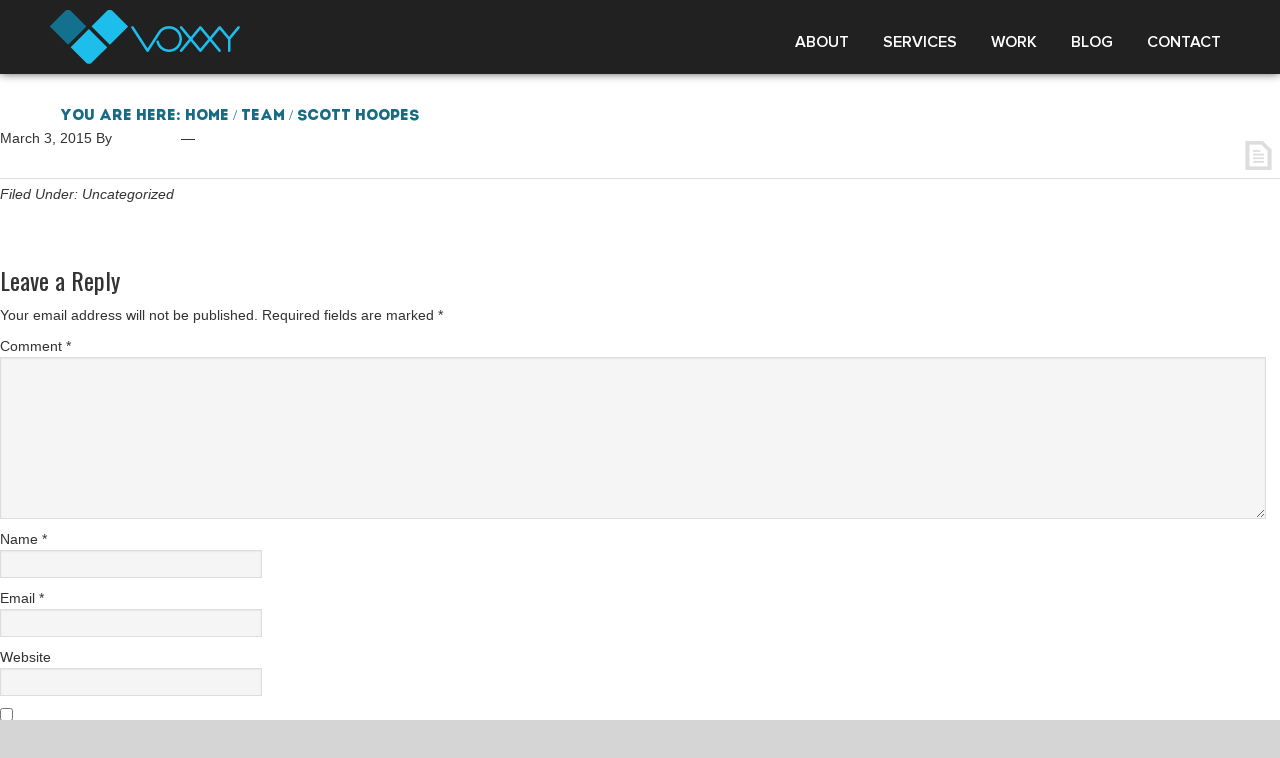

--- FILE ---
content_type: text/html; charset=UTF-8
request_url: https://www.voxxymarketing.com/team/scott-hoopes/
body_size: 9175
content:
<!DOCTYPE html>
<html dir="ltr" lang="en-US"
	prefix="og: https://ogp.me/ns#" >
<head >
<meta charset="UTF-8" />
<meta name="viewport" content="width=device-width, initial-scale=1" />
<meta property='og:image' content="https://www.voxxymarketing.com/wp-content/uploads/2018/09/voxxy-logo-linkdin.png"/><meta name="viewport" content="width=device-width, initial-scale=1.0" id="dynamik-viewport"/>
<title>SCOTT HOOPES - Voxxy Marketing</title>

		<!-- All in One SEO 4.2.1.1 -->
		<meta name="robots" content="max-image-preview:large" />
		<link rel="canonical" href="https://www.voxxymarketing.com/team/scott-hoopes/" />
		<meta property="og:locale" content="en_US" />
		<meta property="og:site_name" content="Voxxy Marketing -" />
		<meta property="og:type" content="article" />
		<meta property="og:title" content="SCOTT HOOPES - Voxxy Marketing" />
		<meta property="og:url" content="https://www.voxxymarketing.com/team/scott-hoopes/" />
		<meta property="article:published_time" content="2015-03-03T07:38:52+00:00" />
		<meta property="article:modified_time" content="2015-03-09T16:02:56+00:00" />
		<meta name="twitter:card" content="summary" />
		<meta name="twitter:title" content="SCOTT HOOPES - Voxxy Marketing" />
		<script type="application/ld+json" class="aioseo-schema">
			{"@context":"https:\/\/schema.org","@graph":[{"@type":"WebSite","@id":"https:\/\/www.voxxymarketing.com\/#website","url":"https:\/\/www.voxxymarketing.com\/","name":"Voxxy Marketing","inLanguage":"en-US","publisher":{"@id":"https:\/\/www.voxxymarketing.com\/#organization"}},{"@type":"Organization","@id":"https:\/\/www.voxxymarketing.com\/#organization","name":"Voxxy Marketing","url":"https:\/\/www.voxxymarketing.com\/"},{"@type":"BreadcrumbList","@id":"https:\/\/www.voxxymarketing.com\/team\/scott-hoopes\/#breadcrumblist","itemListElement":[{"@type":"ListItem","@id":"https:\/\/www.voxxymarketing.com\/#listItem","position":1,"item":{"@type":"WebPage","@id":"https:\/\/www.voxxymarketing.com\/","name":"Home","description":"Voxxy is an online marketing agency based in St. George Utah. We specialize in SEO, SEM, website design, and digital marketing analytics for clients in the USA.","url":"https:\/\/www.voxxymarketing.com\/"},"nextItem":"https:\/\/www.voxxymarketing.com\/team\/scott-hoopes\/#listItem"},{"@type":"ListItem","@id":"https:\/\/www.voxxymarketing.com\/team\/scott-hoopes\/#listItem","position":2,"item":{"@type":"WebPage","@id":"https:\/\/www.voxxymarketing.com\/team\/scott-hoopes\/","name":"SCOTT HOOPES","url":"https:\/\/www.voxxymarketing.com\/team\/scott-hoopes\/"},"previousItem":"https:\/\/www.voxxymarketing.com\/#listItem"}]},{"@type":"Person","@id":"https:\/\/www.voxxymarketing.com\/author\/voxxydev\/#author","url":"https:\/\/www.voxxymarketing.com\/author\/voxxydev\/","name":"voxxydev","image":{"@type":"ImageObject","@id":"https:\/\/www.voxxymarketing.com\/team\/scott-hoopes\/#authorImage","url":"https:\/\/secure.gravatar.com\/avatar\/6f428dd06aaf13940ae72020337d8fbb?s=96&d=mm&r=g","width":96,"height":96,"caption":"voxxydev"}},{"@type":"WebPage","@id":"https:\/\/www.voxxymarketing.com\/team\/scott-hoopes\/#webpage","url":"https:\/\/www.voxxymarketing.com\/team\/scott-hoopes\/","name":"SCOTT HOOPES - Voxxy Marketing","inLanguage":"en-US","isPartOf":{"@id":"https:\/\/www.voxxymarketing.com\/#website"},"breadcrumb":{"@id":"https:\/\/www.voxxymarketing.com\/team\/scott-hoopes\/#breadcrumblist"},"author":"https:\/\/www.voxxymarketing.com\/author\/voxxydev\/#author","creator":"https:\/\/www.voxxymarketing.com\/author\/voxxydev\/#author","image":{"@type":"ImageObject","@id":"https:\/\/www.voxxymarketing.com\/#mainImage","url":"https:\/\/www.voxxymarketing.com\/wp-content\/uploads\/2015\/03\/scott.jpg","width":250,"height":250},"primaryImageOfPage":{"@id":"https:\/\/www.voxxymarketing.com\/team\/scott-hoopes\/#mainImage"},"datePublished":"2015-03-03T07:38:52-07:00","dateModified":"2015-03-09T16:02:56-07:00"}]}
		</script>
		<!-- All in One SEO -->

<link rel='dns-prefetch' href='//fonts.googleapis.com' />
<link rel='dns-prefetch' href='//s.w.org' />
<link rel="alternate" type="application/rss+xml" title="Voxxy Marketing &raquo; Feed" href="https://www.voxxymarketing.com/feed/" />
<link rel="alternate" type="application/rss+xml" title="Voxxy Marketing &raquo; Comments Feed" href="https://www.voxxymarketing.com/comments/feed/" />
<link rel="alternate" type="application/rss+xml" title="Voxxy Marketing &raquo; SCOTT HOOPES Comments Feed" href="https://www.voxxymarketing.com/team/scott-hoopes/feed/" />
<script type="text/javascript">
window._wpemojiSettings = {"baseUrl":"https:\/\/s.w.org\/images\/core\/emoji\/14.0.0\/72x72\/","ext":".png","svgUrl":"https:\/\/s.w.org\/images\/core\/emoji\/14.0.0\/svg\/","svgExt":".svg","source":{"concatemoji":"https:\/\/www.voxxymarketing.com\/wp-includes\/js\/wp-emoji-release.min.js?ver=6.0.11"}};
/*! This file is auto-generated */
!function(e,a,t){var n,r,o,i=a.createElement("canvas"),p=i.getContext&&i.getContext("2d");function s(e,t){var a=String.fromCharCode,e=(p.clearRect(0,0,i.width,i.height),p.fillText(a.apply(this,e),0,0),i.toDataURL());return p.clearRect(0,0,i.width,i.height),p.fillText(a.apply(this,t),0,0),e===i.toDataURL()}function c(e){var t=a.createElement("script");t.src=e,t.defer=t.type="text/javascript",a.getElementsByTagName("head")[0].appendChild(t)}for(o=Array("flag","emoji"),t.supports={everything:!0,everythingExceptFlag:!0},r=0;r<o.length;r++)t.supports[o[r]]=function(e){if(!p||!p.fillText)return!1;switch(p.textBaseline="top",p.font="600 32px Arial",e){case"flag":return s([127987,65039,8205,9895,65039],[127987,65039,8203,9895,65039])?!1:!s([55356,56826,55356,56819],[55356,56826,8203,55356,56819])&&!s([55356,57332,56128,56423,56128,56418,56128,56421,56128,56430,56128,56423,56128,56447],[55356,57332,8203,56128,56423,8203,56128,56418,8203,56128,56421,8203,56128,56430,8203,56128,56423,8203,56128,56447]);case"emoji":return!s([129777,127995,8205,129778,127999],[129777,127995,8203,129778,127999])}return!1}(o[r]),t.supports.everything=t.supports.everything&&t.supports[o[r]],"flag"!==o[r]&&(t.supports.everythingExceptFlag=t.supports.everythingExceptFlag&&t.supports[o[r]]);t.supports.everythingExceptFlag=t.supports.everythingExceptFlag&&!t.supports.flag,t.DOMReady=!1,t.readyCallback=function(){t.DOMReady=!0},t.supports.everything||(n=function(){t.readyCallback()},a.addEventListener?(a.addEventListener("DOMContentLoaded",n,!1),e.addEventListener("load",n,!1)):(e.attachEvent("onload",n),a.attachEvent("onreadystatechange",function(){"complete"===a.readyState&&t.readyCallback()})),(e=t.source||{}).concatemoji?c(e.concatemoji):e.wpemoji&&e.twemoji&&(c(e.twemoji),c(e.wpemoji)))}(window,document,window._wpemojiSettings);
</script>
<style type="text/css">
img.wp-smiley,
img.emoji {
	display: inline !important;
	border: none !important;
	box-shadow: none !important;
	height: 1em !important;
	width: 1em !important;
	margin: 0 0.07em !important;
	vertical-align: -0.1em !important;
	background: none !important;
	padding: 0 !important;
}
</style>
	<link rel='stylesheet' id='jquery.prettyphoto-group-css' href='https://www.voxxymarketing.com/wp-content/plugins/bwp-minify/min/?f=wp-content/plugins/uber-grid/vendor/prettyphoto/css/prettyPhoto.css,wp-content/plugins/uber-grid/assets/css/magnific-popup.css,wp-content/plugins/uber-grid/assets/css/uber-grid.css,wp-content/uploads/dynamik-gen/theme/dynamik-min.css,wp-includes/css/dist/block-library/style.min.css,wp-content/plugins/monarch/css/style.css,wp-content/plugins/prettyphoto/css/prettyPhoto.css,wp-content/plugins/wp-responsive-menu/assets/css/wpr-hamburger.css,wp-content/plugins/wp-responsive-menu/assets/css/wprmenu.css,wp-content/plugins/wp-responsive-menu/inc/assets/icons/wpr-icons.css' type='text/css' media='all' />
<style id='wprmenu.css-inline-css' type='text/css'>
@media only screen and ( max-width: 767px ) {html body div.wprm-wrapper {overflow: scroll;}#mg-wprm-wrap ul li {border-top: solid 1px rgba(51,51,51,0.05);border-bottom: solid 1px rgba(51,51,51,0.05);}#wprmenu_bar {background-image: url();background-size: cover ;background-repeat: repeat;}#wprmenu_bar {background-color: #333333;}html body div#mg-wprm-wrap .wpr_submit .icon.icon-search {color: #FFFFFF;}#wprmenu_bar .menu_title,#wprmenu_bar .wprmenu_icon_menu,#wprmenu_bar .menu_title a {color: #ffffff;}#wprmenu_bar .menu_title {font-size: 20px;font-weight: normal;}#mg-wprm-wrap li.menu-item a {font-size: 15px;text-transform: uppercase;font-weight: normal;}#mg-wprm-wrap li.menu-item-has-children ul.sub-menu a {font-size: 15px;text-transform: uppercase;font-weight: normal;}#mg-wprm-wrap li.current-menu-item > a {background: #333333;}#mg-wprm-wrap li.current-menu-item > a,#mg-wprm-wrap li.current-menu-item span.wprmenu_icon{color: #FFFFFF !important;}#mg-wprm-wrap {background-color: #333333;}.cbp-spmenu-push-toright,.cbp-spmenu-push-toright .mm-slideout {left: 80% ;}.cbp-spmenu-push-toleft {left: -80% ;}#mg-wprm-wrap.cbp-spmenu-right,#mg-wprm-wrap.cbp-spmenu-left,#mg-wprm-wrap.cbp-spmenu-right.custom,#mg-wprm-wrap.cbp-spmenu-left.custom,.cbp-spmenu-vertical {width: 80%;max-width: 400px;}#mg-wprm-wrap ul#wprmenu_menu_ul li.menu-item a,div#mg-wprm-wrap ul li span.wprmenu_icon {color: #ffffff;}#mg-wprm-wrap ul#wprmenu_menu_ul li.menu-item:valid ~ a{color: #FFFFFF;}#mg-wprm-wrap ul#wprmenu_menu_ul li.menu-item a:hover {background: #333333;color: #ffffff !important;}div#mg-wprm-wrap ul>li:hover>span.wprmenu_icon {color: #ffffff !important;}.wprmenu_bar .hamburger-inner,.wprmenu_bar .hamburger-inner::before,.wprmenu_bar .hamburger-inner::after {background: #FFFFFF;}.wprmenu_bar .hamburger:hover .hamburger-inner,.wprmenu_bar .hamburger:hover .hamburger-inner::before,.wprmenu_bar .hamburger:hover .hamburger-inner::after {background: #FFFFFF;}#wprmenu_menu.left {width:80%;left: -80%;right: auto;}#wprmenu_menu.right {width:80%;right: -80%;left: auto;}.wprmenu_bar .hamburger {float: right;}.wprmenu_bar #custom_menu_icon.hamburger {top: 0px;right: 0px;float: right;background-color: #CCCCCC;}html body div#wprmenu_bar {height : px;}#mg-wprm-wrap.cbp-spmenu-left,#mg-wprm-wrap.cbp-spmenu-right,#mg-widgetmenu-wrap.cbp-spmenu-widget-left,#mg-widgetmenu-wrap.cbp-spmenu-widget-right {top: px !important;}#nav_menu-2{ display: none !important; }.wpr_custom_menu #custom_menu_icon {display: block;}html { padding-top: 42px !important; }#wprmenu_bar,#mg-wprm-wrap { display: block; }div#wpadminbar { position: fixed; }}
</style>
<link rel='stylesheet' id='et_monarch-open-sans-css'  href='https://fonts.googleapis.com/css?family=Open+Sans:400,700' type='text/css' media='all' />
<link rel='stylesheet' id='dynamik_enqueued_google_fonts-css'  href='//fonts.googleapis.com/css?family=Oswald&#038;display=auto&#038;ver=2.6.9.9' type='text/css' media='all' />
<script>var jquery_placeholder_url = 'https://www.voxxymarketing.com/wp-content/plugins/gravity-forms-placeholders/jquery.placeholder-1.0.1.js';</script><script type='text/javascript' src='https://www.voxxymarketing.com/wp-includes/js/jquery/jquery.min.js?ver=3.6.0' id='jquery-core-js'></script>
<script type='text/javascript' src='https://www.voxxymarketing.com/wp-includes/js/jquery/jquery-migrate.min.js?ver=3.3.2' id='jquery-migrate-js'></script>
<script type='text/javascript' id='wprmenu.js-js-extra'>
/* <![CDATA[ */
var wprmenu = {"zooming":"yes","from_width":"767","push_width":"400","menu_width":"80","parent_click":"yes","swipe":"yes","enable_overlay":""};
/* ]]> */
</script>
<script type='text/javascript' src='https://www.voxxymarketing.com/wp-content/plugins/bwp-minify/min/?f=wp-content/plugins/wp-responsive-menu/assets/js/modernizr.custom.js,wp-content/plugins/wp-responsive-menu/assets/js/jquery.touchSwipe.min.js,wp-content/plugins/wp-responsive-menu/assets/js/wprmenu.js,wp-content/plugins/easy-logo-slider/js/jquery.jcarousel.min.js,wp-content/plugins/easy-logo-slider/js/jcarousel.responsive.js,wp-content/plugins/gravity-forms-placeholders/gf.placeholders.js'></script>
<link rel="https://api.w.org/" href="https://www.voxxymarketing.com/wp-json/" /><link rel="EditURI" type="application/rsd+xml" title="RSD" href="https://www.voxxymarketing.com/xmlrpc.php?rsd" />
<link rel="wlwmanifest" type="application/wlwmanifest+xml" href="https://www.voxxymarketing.com/wp-includes/wlwmanifest.xml" /> 
<meta name="generator" content="WordPress 6.0.11" />
<link rel='shortlink' href='https://www.voxxymarketing.com/?p=715' />
<link rel="alternate" type="application/json+oembed" href="https://www.voxxymarketing.com/wp-json/oembed/1.0/embed?url=https%3A%2F%2Fwww.voxxymarketing.com%2Fteam%2Fscott-hoopes%2F" />
<link rel="alternate" type="text/xml+oembed" href="https://www.voxxymarketing.com/wp-json/oembed/1.0/embed?url=https%3A%2F%2Fwww.voxxymarketing.com%2Fteam%2Fscott-hoopes%2F&#038;format=xml" />
<style type='text/css'>
#widget-collapscat-2-top span.collapsing.categories {
        border:0;
        padding:0; 
        margin:0; 
        cursor:pointer;
} 

#widget-collapscat-2-top li.widget_collapscat h2 span.sym {float:right;padding:0 .5em}
#widget-collapscat-2-top li.collapsing.categories.self a {font-weight:bold}
#widget-collapscat-2-top:before {content:'';} 
#widget-collapscat-2-top  li.collapsing.categories:before {content:'';} 
#widget-collapscat-2-top  li.collapsing.categories {list-style-type:none}
#widget-collapscat-2-top  li.collapsing.categories{
       padding:0 0 0 1em;
       text-indent:-1em;
}
#widget-collapscat-2-top li.collapsing.categories.item:before {content: '\00BB \00A0' !important;} 
#widget-collapscat-2-top li.collapsing.categories .sym {
   cursor:pointer;
   font-size:1.1em;
   font-family:Arial, Helvetica;
    padding-right:5px;}</style>
<style type="text/css" id="et-social-custom-css">
				 
			</style>			<script type="text/javascript">
				if (typeof(jQuery) != 'undefined')
					uberGridjQueryBackup = jQuery;
				if (typeof($) != 'undefined')
					uberGrid$Backup = $;
			</script>
			<script type="text/javascript" src="https://www.voxxymarketing.com/wp-content/plugins/uber-grid/assets/js/jquery-1.8.3.js"></script>
			<script type="text/javascript">
				window.uberGridjQuery = jQuery.noConflict(true);
			</script>
			<script type="text/javascript" src="https://www.voxxymarketing.com/wp-content/plugins/uber-grid/assets/js/packery.pkgd.min.js?ver=1.8.4"></script>
			<script type="text/javascript" src="https://www.voxxymarketing.com/wp-content/plugins/uber-grid/vendor/prettyphoto/jquery.prettyPhoto.js?ver=1.8.4"></script>
			<script type="text/javascript" src="https://www.voxxymarketing.com/wp-content/plugins/uber-grid/assets/js/uber-grid.js?ver=1.8.4"></script>
			<script type="text/javascript">
				if (typeof(uberGridjQueryBackup) != 'undefined')
					jQuery = uberGridjQueryBackup;
				if (typeof(uberGrid$Backup) != 'undefined')
					$ = uberGrid$Backup;
			</script>
			<link rel="icon" href="https://www.voxxymarketing.com/wp-content/themes/genesis/images/favicon.ico" />
<link rel="pingback" href="https://www.voxxymarketing.com/xmlrpc.php" />
<link rel="shortcut icon" href="/wp-content/uploads/2014/08/favicon-1.ico" type="image/x-icon">
<link rel="icon" href="/wp-content/uploads/2014/08/favicon-1.ico" type="image/x-icon">

<!-- Google Tag Manager -->
<script>(function(w,d,s,l,i){w[l]=w[l]||[];w[l].push({'gtm.start':
new Date().getTime(),event:'gtm.js'});var f=d.getElementsByTagName(s)[0],
j=d.createElement(s),dl=l!='dataLayer'?'&l='+l:'';j.async=true;j.src=
'https://www.googletagmanager.com/gtm.js?id='+i+dl;f.parentNode.insertBefore(j,f);
})(window,document,'script','dataLayer','GTM-NQZL7K4');</script>
<!-- End Google Tag Manager -->

<!-- Google tag (gtag.js) -->
<script async src="https://www.googletagmanager.com/gtag/js?id=G-DM8Q78XH62"></script>
<script>
  window.dataLayer = window.dataLayer || [];
  function gtag(){dataLayer.push(arguments);}
  gtag('js', new Date());

  gtag('config', 'G-DM8Q78XH62');
</script><meta name="p:domain_verify" content="1c1ec4e88a1c8aaf7f49cb5d1d9d3c02"/>

<script type="text/javascript">
var _ss = _ss || [];
_ss.push(['_setDomain', 'https://koi-3QNEL9FK6E.marketingautomation.services/net']);
_ss.push(['_setAccount', 'KOI-411DC0YI4O']);
_ss.push(['_trackPageView']);
(function() {
var ss = document.createElement('script');
ss.type = 'text/javascript'; ss.async = true;
ss.src = ('https:' == document.location.protocol ? 'https://' : 'http://') + 'koi-3QNEL9FK6E.marketingautomation.services/client/ss.js?ver=1.1.1';
var scr = document.getElementsByTagName('script')[0];
scr.parentNode.insertBefore(ss, scr);
})();
</script>
</head>
<body data-rsssl=1 class="team-template-default single single-team postid-715 single-format-standard et_monarch header-image full-width-content genesis-breadcrumbs-visible mac chrome feature-top-outside site-fluid override" itemscope itemtype="https://schema.org/WebPage"><svg xmlns="http://www.w3.org/2000/svg" viewBox="0 0 0 0" width="0" height="0" focusable="false" role="none" style="visibility: hidden; position: absolute; left: -9999px; overflow: hidden;" ><defs><filter id="wp-duotone-dark-grayscale"><feColorMatrix color-interpolation-filters="sRGB" type="matrix" values=" .299 .587 .114 0 0 .299 .587 .114 0 0 .299 .587 .114 0 0 .299 .587 .114 0 0 " /><feComponentTransfer color-interpolation-filters="sRGB" ><feFuncR type="table" tableValues="0 0.49803921568627" /><feFuncG type="table" tableValues="0 0.49803921568627" /><feFuncB type="table" tableValues="0 0.49803921568627" /><feFuncA type="table" tableValues="1 1" /></feComponentTransfer><feComposite in2="SourceGraphic" operator="in" /></filter></defs></svg><svg xmlns="http://www.w3.org/2000/svg" viewBox="0 0 0 0" width="0" height="0" focusable="false" role="none" style="visibility: hidden; position: absolute; left: -9999px; overflow: hidden;" ><defs><filter id="wp-duotone-grayscale"><feColorMatrix color-interpolation-filters="sRGB" type="matrix" values=" .299 .587 .114 0 0 .299 .587 .114 0 0 .299 .587 .114 0 0 .299 .587 .114 0 0 " /><feComponentTransfer color-interpolation-filters="sRGB" ><feFuncR type="table" tableValues="0 1" /><feFuncG type="table" tableValues="0 1" /><feFuncB type="table" tableValues="0 1" /><feFuncA type="table" tableValues="1 1" /></feComponentTransfer><feComposite in2="SourceGraphic" operator="in" /></filter></defs></svg><svg xmlns="http://www.w3.org/2000/svg" viewBox="0 0 0 0" width="0" height="0" focusable="false" role="none" style="visibility: hidden; position: absolute; left: -9999px; overflow: hidden;" ><defs><filter id="wp-duotone-purple-yellow"><feColorMatrix color-interpolation-filters="sRGB" type="matrix" values=" .299 .587 .114 0 0 .299 .587 .114 0 0 .299 .587 .114 0 0 .299 .587 .114 0 0 " /><feComponentTransfer color-interpolation-filters="sRGB" ><feFuncR type="table" tableValues="0.54901960784314 0.98823529411765" /><feFuncG type="table" tableValues="0 1" /><feFuncB type="table" tableValues="0.71764705882353 0.25490196078431" /><feFuncA type="table" tableValues="1 1" /></feComponentTransfer><feComposite in2="SourceGraphic" operator="in" /></filter></defs></svg><svg xmlns="http://www.w3.org/2000/svg" viewBox="0 0 0 0" width="0" height="0" focusable="false" role="none" style="visibility: hidden; position: absolute; left: -9999px; overflow: hidden;" ><defs><filter id="wp-duotone-blue-red"><feColorMatrix color-interpolation-filters="sRGB" type="matrix" values=" .299 .587 .114 0 0 .299 .587 .114 0 0 .299 .587 .114 0 0 .299 .587 .114 0 0 " /><feComponentTransfer color-interpolation-filters="sRGB" ><feFuncR type="table" tableValues="0 1" /><feFuncG type="table" tableValues="0 0.27843137254902" /><feFuncB type="table" tableValues="0.5921568627451 0.27843137254902" /><feFuncA type="table" tableValues="1 1" /></feComponentTransfer><feComposite in2="SourceGraphic" operator="in" /></filter></defs></svg><svg xmlns="http://www.w3.org/2000/svg" viewBox="0 0 0 0" width="0" height="0" focusable="false" role="none" style="visibility: hidden; position: absolute; left: -9999px; overflow: hidden;" ><defs><filter id="wp-duotone-midnight"><feColorMatrix color-interpolation-filters="sRGB" type="matrix" values=" .299 .587 .114 0 0 .299 .587 .114 0 0 .299 .587 .114 0 0 .299 .587 .114 0 0 " /><feComponentTransfer color-interpolation-filters="sRGB" ><feFuncR type="table" tableValues="0 0" /><feFuncG type="table" tableValues="0 0.64705882352941" /><feFuncB type="table" tableValues="0 1" /><feFuncA type="table" tableValues="1 1" /></feComponentTransfer><feComposite in2="SourceGraphic" operator="in" /></filter></defs></svg><svg xmlns="http://www.w3.org/2000/svg" viewBox="0 0 0 0" width="0" height="0" focusable="false" role="none" style="visibility: hidden; position: absolute; left: -9999px; overflow: hidden;" ><defs><filter id="wp-duotone-magenta-yellow"><feColorMatrix color-interpolation-filters="sRGB" type="matrix" values=" .299 .587 .114 0 0 .299 .587 .114 0 0 .299 .587 .114 0 0 .299 .587 .114 0 0 " /><feComponentTransfer color-interpolation-filters="sRGB" ><feFuncR type="table" tableValues="0.78039215686275 1" /><feFuncG type="table" tableValues="0 0.94901960784314" /><feFuncB type="table" tableValues="0.35294117647059 0.47058823529412" /><feFuncA type="table" tableValues="1 1" /></feComponentTransfer><feComposite in2="SourceGraphic" operator="in" /></filter></defs></svg><svg xmlns="http://www.w3.org/2000/svg" viewBox="0 0 0 0" width="0" height="0" focusable="false" role="none" style="visibility: hidden; position: absolute; left: -9999px; overflow: hidden;" ><defs><filter id="wp-duotone-purple-green"><feColorMatrix color-interpolation-filters="sRGB" type="matrix" values=" .299 .587 .114 0 0 .299 .587 .114 0 0 .299 .587 .114 0 0 .299 .587 .114 0 0 " /><feComponentTransfer color-interpolation-filters="sRGB" ><feFuncR type="table" tableValues="0.65098039215686 0.40392156862745" /><feFuncG type="table" tableValues="0 1" /><feFuncB type="table" tableValues="0.44705882352941 0.4" /><feFuncA type="table" tableValues="1 1" /></feComponentTransfer><feComposite in2="SourceGraphic" operator="in" /></filter></defs></svg><svg xmlns="http://www.w3.org/2000/svg" viewBox="0 0 0 0" width="0" height="0" focusable="false" role="none" style="visibility: hidden; position: absolute; left: -9999px; overflow: hidden;" ><defs><filter id="wp-duotone-blue-orange"><feColorMatrix color-interpolation-filters="sRGB" type="matrix" values=" .299 .587 .114 0 0 .299 .587 .114 0 0 .299 .587 .114 0 0 .299 .587 .114 0 0 " /><feComponentTransfer color-interpolation-filters="sRGB" ><feFuncR type="table" tableValues="0.098039215686275 1" /><feFuncG type="table" tableValues="0 0.66274509803922" /><feFuncB type="table" tableValues="0.84705882352941 0.41960784313725" /><feFuncA type="table" tableValues="1 1" /></feComponentTransfer><feComposite in2="SourceGraphic" operator="in" /></filter></defs></svg><!-- Google Tag Manager (noscript) -->
<noscript><iframe src="https://www.googletagmanager.com/ns.html?id=GTM-NQZL7K4"
height="0" width="0" style="display:none;visibility:hidden"></iframe></noscript>
<!-- End Google Tag Manager (noscript) --><div class="site-container"><div class="top-nav"><div class="menu-home-menu-container"><ul id="menu-home-menu" class="menu"><li id="menu-item-99" class="menu-item menu-item-type-custom menu-item-object-custom menu-item-99"><a href="#sale-and-marketing" itemprop="url">Marketing</a></li>
<li id="menu-item-98" class="menu-item menu-item-type-custom menu-item-object-custom menu-item-98"><a href="#design-and-prototyping" itemprop="url">Design &#038; Protyping</a></li>
<li id="menu-item-97" class="menu-item menu-item-type-custom menu-item-object-custom menu-item-97"><a href="#research-and-development" itemprop="url">Research &#038; Development</a></li>
</ul></div></div> <header class="site-header" itemscope itemtype="https://schema.org/WPHeader"><div class="wrap"><div class="title-area"><p class="site-title" itemprop="headline"><a href="https://www.voxxymarketing.com/">Voxxy Marketing</a></p></div><div class="widget-area header-widget-area"><section id="nav_menu-2" class="widget widget_nav_menu"><div class="widget-wrap"><nav class="nav-header" itemscope itemtype="https://schema.org/SiteNavigationElement"><ul id="menu-other-menu" class="menu genesis-nav-menu"><li id="menu-item-101" class="menu-item menu-item-type-custom menu-item-object-custom menu-item-home menu-item-101"><a href="https://www.voxxymarketing.com/#about" itemprop="url"><span itemprop="name">About</span></a></li>
<li id="menu-item-549" class="menu-item menu-item-type-custom menu-item-object-custom menu-item-has-children menu-item-549"><a itemprop="url"><span itemprop="name">Services</span></a>
<ul class="sub-menu">
	<li id="menu-item-1178" class="menu-item menu-item-type-custom menu-item-object-custom menu-item-1178"><a href="https://www.voxxyhearing.com/" itemprop="url"><span itemprop="name">Hearing Clinic Lead Generation</span></a></li>
	<li id="menu-item-550" class="icon-web menu-item menu-item-type-post_type menu-item-object-page menu-item-550"><a href="https://www.voxxymarketing.com/web-design-and-development/" itemprop="url"><span itemprop="name">Web Design &#038; Development</span></a></li>
	<li id="menu-item-551" class="icon-seo menu-item menu-item-type-post_type menu-item-object-page menu-item-551"><a href="https://www.voxxymarketing.com/search-engine-optimization-and-online-marketing/" itemprop="url"><span itemprop="name">Online Marketing &#038; SEO</span></a></li>
</ul>
</li>
<li id="menu-item-100" class="menu-item menu-item-type-custom menu-item-object-custom menu-item-home menu-item-100"><a href="https://www.voxxymarketing.com/#work" itemprop="url"><span itemprop="name">Work</span></a></li>
<li id="menu-item-634" class="menu-item menu-item-type-post_type menu-item-object-page current_page_parent menu-item-634"><a href="https://www.voxxymarketing.com/blog/" itemprop="url"><span itemprop="name">Blog</span></a></li>
<li id="menu-item-548" class="menu-item menu-item-type-custom menu-item-object-custom menu-item-home menu-item-548"><a href="https://www.voxxymarketing.com/#contact" itemprop="url"><span itemprop="name">Contact</span></a></li>
</ul></nav></div></section>
</div></div></header>	<div class="site-inner"><div class="content-sidebar-wrap"><main class="content"><div class="breadcrumb" itemprop="breadcrumb" itemscope itemtype="https://schema.org/BreadcrumbList">You are here: <span class="breadcrumb-link-wrap" itemprop="itemListElement" itemscope itemtype="https://schema.org/ListItem"><a class="breadcrumb-link" href="https://www.voxxymarketing.com/" itemprop="item"><span class="breadcrumb-link-text-wrap" itemprop="name">Home</span></a><meta itemprop="position" content="1"></span> <span aria-label="breadcrumb separator">/</span> Team <span aria-label="breadcrumb separator">/</span> SCOTT HOOPES</div><article class="post-715 team type-team status-publish format-standard has-post-thumbnail entry override" aria-label="SCOTT HOOPES" itemscope itemtype="https://schema.org/CreativeWork"><a href="https://www.voxxymarketing.com/team/scott-hoopes/" rel="bookmark"><img src="https://www.voxxymarketing.com/wp-content/themes/dynamik-gen/images/post-formats/default.png" class="post-format-image" alt="post" /></a><header class="entry-header"><h1 class="entry-title" itemprop="headline">SCOTT HOOPES</h1>
<p class="entry-meta"><time class="entry-time" itemprop="datePublished" datetime="2015-03-03T00:38:52-07:00">March 3, 2015</time> By <span class="entry-author" itemprop="author" itemscope itemtype="https://schema.org/Person"><a href="https://www.voxxymarketing.com/author/voxxydev/" class="entry-author-link" rel="author" itemprop="url"><span class="entry-author-name" itemprop="name">voxxydev</span></a></span> <span class="entry-comments-link"><a href="https://www.voxxymarketing.com/team/scott-hoopes/#respond">Leave a Comment</a></span> </p></header><div class="entry-content" itemprop="text"><!--<rdf:RDF xmlns:rdf="http://www.w3.org/1999/02/22-rdf-syntax-ns#"
			xmlns:dc="http://purl.org/dc/elements/1.1/"
			xmlns:trackback="http://madskills.com/public/xml/rss/module/trackback/">
		<rdf:Description rdf:about="https://www.voxxymarketing.com/team/scott-hoopes/"
    dc:identifier="https://www.voxxymarketing.com/team/scott-hoopes/"
    dc:title="SCOTT HOOPES"
    trackback:ping="https://www.voxxymarketing.com/team/scott-hoopes/trackback/" />
</rdf:RDF>-->
</div><footer class="entry-footer"><p class="entry-meta"><span class="entry-categories">Filed Under: Uncategorized</span> </p></footer></article>	<div id="respond" class="comment-respond">
		<h3 id="reply-title" class="comment-reply-title">Leave a Reply <small><a rel="nofollow" id="cancel-comment-reply-link" href="/team/scott-hoopes/#respond" style="display:none;">Cancel reply</a></small></h3><form action="https://www.voxxymarketing.com/wp-comments-post.php" method="post" id="commentform" class="comment-form" novalidate><p class="comment-notes"><span id="email-notes">Your email address will not be published.</span> <span class="required-field-message" aria-hidden="true">Required fields are marked <span class="required" aria-hidden="true">*</span></span></p><p class="comment-form-comment"><label for="comment">Comment <span class="required" aria-hidden="true">*</span></label> <textarea autocomplete="new-password"  id="i6c7b47bfc"  name="i6c7b47bfc"   cols="45" rows="8" maxlength="65525" required></textarea><textarea id="comment" aria-label="hp-comment" aria-hidden="true" name="comment" autocomplete="new-password" style="padding:0 !important;clip:rect(1px, 1px, 1px, 1px) !important;position:absolute !important;white-space:nowrap !important;height:1px !important;width:1px !important;overflow:hidden !important;" tabindex="-1"></textarea><script data-noptimize type="text/javascript">document.getElementById("comment").setAttribute( "id", "a3c3e8d4c1e39cd7c9ef8f59341120b6" );document.getElementById("i6c7b47bfc").setAttribute( "id", "comment" );</script></p><p class="comment-form-author"><label for="author">Name <span class="required" aria-hidden="true">*</span></label> <input id="author" name="author" type="text" value="" size="30" maxlength="245" required /></p>
<p class="comment-form-email"><label for="email">Email <span class="required" aria-hidden="true">*</span></label> <input id="email" name="email" type="email" value="" size="30" maxlength="100" aria-describedby="email-notes" required /></p>
<p class="comment-form-url"><label for="url">Website</label> <input id="url" name="url" type="url" value="" size="30" maxlength="200" /></p>
<p class="comment-form-cookies-consent"><input id="wp-comment-cookies-consent" name="wp-comment-cookies-consent" type="checkbox" value="yes" /> <label for="wp-comment-cookies-consent">Save my name, email, and website in this browser for the next time I comment.</label></p>
<p class="form-submit"><input name="submit" type="submit" id="submit" class="submit" value="Post Comment" /> <input type='hidden' name='comment_post_ID' value='715' id='comment_post_ID' />
<input type='hidden' name='comment_parent' id='comment_parent' value='0' />
</p></form>	</div><!-- #respond -->
	<img src="https://www.voxxymarketing.com/wp-content/themes/dynamik-gen/images/content-filler.png" class="dynamik-content-filler-img" alt=""></main></div></div>	<div id="ez-fat-footer-container-wrap" class="clearfix">
	
		<div id="ez-fat-footer-container" class="clearfix">
	
			<div id="ez-fat-footer-1" class="widget-area ez-widget-area one-fourth first">
				<section id="text-4" class="widget widget_text"><div class="widget-wrap">			<div class="textwidget"><img src="https://www.voxxymarketing.com/wp-content/uploads/2017/10/voxxy-logo.png" alt="Voxxy Logo" class="aligncenter" />
 </div>
		</div></section>
			</div><!-- end #fat-footer-1 -->
	
			<div id="ez-fat-footer-2" class="widget-area ez-widget-area one-fourth">
				<section id="text-5" class="widget widget_text"><div class="widget-wrap"><h4 class="widget-title widgettitle">Phone</h4>
			<div class="textwidget"><i class="fa fa-phone"></i> (435) 574-9320
</div>
		</div></section>
			</div><!-- end #fat-footer-2 -->
	
			<div id="ez-fat-footer-3" class="widget-area ez-widget-area one-fourth">
				<section id="text-7" class="widget widget_text"><div class="widget-wrap"><h4 class="widget-title widgettitle">Email</h4>
			<div class="textwidget"><p><i class="fa fa-envelope"></i> sales@voxxymarketing.com</p>
</div>
		</div></section>
			</div><!-- end #fat-footer-3 -->
	
			<div id="ez-fat-footer-4" class="widget-area ez-widget-area one-fourth">
				<section id="text-6" class="widget widget_text"><div class="widget-wrap"><h4 class="widget-title widgettitle">Website</h4>
			<div class="textwidget"><p><i class="fa fa-home"></i> www.voxxymarketing.com</p>
</div>
		</div></section>
			</div><!-- end #fat-footer-4 -->
					
		</div><!-- end #fat-footer-container -->
		
	</div><!-- end #fat-footer-container-wrap -->
<footer class="site-footer" itemscope itemtype="https://schema.org/WPFooter"><div class="wrap"><div class="gototop"><p>&#x000A9;&nbsp;2026 VoxxyMarketing.com, All Rights Reserved. </p></div><!--<div class="creds"><p><a href="#"><img src="/wp-content/uploads/2014/12/facebook.png" alt="facebook" width="49" height="47" class="alignnone size-full wp-image-266" /></a>

<a href="#"><img src="/wp-content/uploads/2014/12/twitter.png" alt="twitter" width="49" height="47" class="alignnone size-full wp-image-267" /></a>

<a href="#"><img src="/wp-content/uploads/2014/12/gplus.png" alt="gplus" width="49" height="47" class="alignnone size-full wp-image-268" /></a>

<a href="#"><img src="/wp-content/uploads/2014/12/linkedin.png" alt="linkedin" width="49" height="47" class="alignnone size-full wp-image-269" /></a></p></div>--></div></footer></div>
			<script type="text/javascript" charset="utf-8">
			    jQuery(document).ready(function() {
				    jQuery("a[rel^='prettyPhoto']").prettyPhoto({
					    deeplinking: false,
				    });
			    });
			</script>

		
			<div class="wprm-wrapper">
        
        <!-- Overlay Starts here -->
			         <!-- Overlay Ends here -->
			
			         <div id="wprmenu_bar" class="wprmenu_bar bodyslide top">
  <div class="hamburger hamburger--slider">
    <span class="hamburger-box">
      <span class="hamburger-inner"></span>
    </span>
  </div>
  <div class="menu_title">
          <a href="https://www.voxxymarketing.com"><img class="bar_logo" alt="logo" src="https://www.voxxymarketing.com/wp-content/uploads/2017/10/voxxy-logo.png"/></a>  </div>
</div>			 
			<div class="cbp-spmenu cbp-spmenu-vertical cbp-spmenu-top default " id="mg-wprm-wrap">
				
				
				<ul id="wprmenu_menu_ul">
  
  <li id="menu-item-546" class="menu-item menu-item-type-post_type menu-item-object-page menu-item-home menu-item-546"><a href="https://www.voxxymarketing.com/" itemprop="url">Home</a></li>
<li id="menu-item-157" class="menu-item menu-item-type-custom menu-item-object-custom menu-item-157"><a href="/#about" itemprop="url">About</a></li>
<li id="menu-item-158" class="menu-item menu-item-type-custom menu-item-object-custom menu-item-158"><a href="/#work" itemprop="url">Work</a></li>
<li id="menu-item-554" class="menu-item menu-item-type-custom menu-item-object-custom menu-item-has-children menu-item-554"><a href="#" itemprop="url">Services</a>
<ul class="sub-menu">
	<li id="menu-item-552" class="menu-item menu-item-type-post_type menu-item-object-page menu-item-552"><a href="https://www.voxxymarketing.com/search-engine-optimization-and-online-marketing/" itemprop="url">Online Marketing</a></li>
	<li id="menu-item-553" class="menu-item menu-item-type-post_type menu-item-object-page menu-item-553"><a href="https://www.voxxymarketing.com/web-design-and-development/" itemprop="url">Web Design &#038; Development</a></li>
</ul>
</li>
<li id="menu-item-159" class="menu-item menu-item-type-custom menu-item-object-custom menu-item-159"><a href="/#contact" itemprop="url">Contact</a></li>

     
</ul>
				
				</div>
			</div>
			<script type="text/javascript">
    adroll_adv_id = "2NIXNZ2YBVG63H733ODJ4X";
    adroll_pix_id = "ZKP7JKS43FG5VBKOQZVE5M";
    (function () {
        var _onload = function(){
            if (document.readyState && !/loaded|complete/.test(document.readyState)){setTimeout(_onload, 10);return}
            if (!window.__adroll_loaded){__adroll_loaded=true;setTimeout(_onload, 50);return}
            var scr = document.createElement("script");
            var host = (("https:" == document.location.protocol) ? "https://s.adroll.com" : "http://a.adroll.com");
            scr.setAttribute('async', 'true');
            scr.type = "text/javascript";
            scr.src = host + "/j/roundtrip.js";
            ((document.getElementsByTagName('head') || [null])[0] ||
                document.getElementsByTagName('script')[0].parentNode).appendChild(scr);
        };
        if (window.addEventListener) {window.addEventListener('load', _onload, false);}
        else {window.attachEvent('onload', _onload)}
    }());
</script>
<link rel='stylesheet' id='jcarouselresponsive-group-css' href='https://www.voxxymarketing.com/wp-content/plugins/bwp-minify/min/?f=wp-content/plugins/easy-logo-slider/css/jcarouselresponsive.css,wp-content/plugins/easy-logo-slider/css/style-admin.css' type='text/css' media='all' />
<script type='text/javascript' id='et_monarch-custom-js-js-extra'>
/* <![CDATA[ */
var monarchSettings = {"ajaxurl":"https:\/\/www.voxxymarketing.com\/wp-admin\/admin-ajax.php","pageurl":"https:\/\/www.voxxymarketing.com\/team\/scott-hoopes\/","stats_nonce":"815230c1d3","share_counts":"5687e7728e","follow_counts":"61e9c2746c","total_counts":"e23d8c2c28","media_single":"fa80b40235","media_total":"04aad4569f","generate_all_window_nonce":"b893b5588d","no_img_message":"No images available for sharing on this page"};
/* ]]> */
</script>
<script type='text/javascript' src='https://www.voxxymarketing.com/wp-content/plugins/bwp-minify/min/?f=wp-content/plugins/monarch/js/idle-timer.min.js,wp-content/plugins/monarch/js/custom.js,wp-content/plugins/prettyphoto/js/jquery.prettyPhoto.js,wp-includes/js/comment-reply.min.js,wp-content/themes/dynamik-gen/lib/js/responsive.js,wp-content/uploads/dynamik-gen/theme/custom-scripts.js'></script>
</body></html>


--- FILE ---
content_type: text/css; charset=utf-8
request_url: https://www.voxxymarketing.com/wp-content/plugins/bwp-minify/min/?f=wp-content/plugins/easy-logo-slider/css/jcarouselresponsive.css,wp-content/plugins/easy-logo-slider/css/style-admin.css
body_size: 1256
content:
.jcarousel-wrapper{margin:20px
auto;position:relative;border:10px
solid #fff;-webkit-border-radius:5px;-moz-border-radius:5px;border-radius:5px;-webkit-box-shadow:0 0 2px #999;-moz-box-shadow:0 0 2px #999;box-shadow:0 0 2px #999}.jcarousel{position:relative;overflow:hidden;width:100%}.jcarousel
ul{width:20000em;position:relative;list-style:none;margin:0;padding:0;text-align:center}.jcarousel
li{width:auto;float:left;padding:10px
10px 0px 10px;-moz-box-sizing:border-box;-webkit-box-sizing:border-box;box-sizing:border-box;display:inline-table}.jcarousel li
h3{margin-top:30px;font-size:15px;font-weight:200px}.jcarousel
img{display:inline-block;max-width:100%;margin-bottom:-20px}.jcarousel-control-prev,.jcarousel-control-next{position:absolute;top:-54px;width:30px;height:30px;text-align:center;background:#838698;color:#fff;text-decoration:none;text-shadow:0 0 1px #000;font:24px/27px Arial,sans-serif;-webkit-border-radius:30px;-moz-border-radius:30px;border-radius:4px}.jcarousel-control-prev:hover,.jcarousel-control-next:hover{background:#4e5269}.jcarousel-control-prev{right:24px}.jcarousel-control-next{right:-10px}a.jcarousel-control-prev,a.jcarousel-control-next,a.jcarousel-control-prev:hover,a.jcarousel-control-next:hover{color:#fff !important}.jcarousel-pagination{position:absolute;bottom:-40px;left:50%;-webkit-transform:translate(-50%, 0);-ms-transform:translate(-50%, 0);transform:translate(-50%, 0);margin:0}.jcarousel-pagination
a{text-decoration:none;display:inline-block;border:1px
solid #838698;font-size:11px;height:10px;width:10px;line-height:10px;background:#fff;color:#4E443C;border-radius:10px;text-indent:-9999px;margin-right:7px}.jcarousel-pagination
a.active{background:#838698;color:#fff;opacity:1}a,a:hover,a:focus{text-decoration:none;outline:0}.jw_admin_wrap{background:#fff;padding:15px;border:1px
solid #ddd;border-radius:4px;margin-top:25px;color:#3D566E}.jw_admin_wrap
h2{color:#3D566E;border-bottom:1px solid #e5e5e5}.jw_admin_wrap
h3{color:#3D566E;line-height:normal}.jw_admin_wrap h3
code{padding:5px
20px;border-radius:3px;font-size:14px;font-weight:100}.jw_admin_wrap
table{border-radius:4px;margin-top:15px;overflow:hidden;box-shadow:none;border-bottom:0}.jw_admin_wrap table tr:nth-child(1){background:#19B698}.jw_admin_wrap table tr
th{color:#fff;font-weight:bold;padding-top:14px;padding-bottom:12px}.jw_admin_wrap table tr
td{border-bottom:1px solid #ddd;padding-top:18px;padding-bottom:7px}.jw_admin_wrap table tr th:last-child,
.jw_admin_wrap table tr td:last-child{text-align:center}.jw_admin_wrap table tr:last-child{border-bottom:0}.remove_jw_easy_logo_slider_name button,.jw_easy_logo_slider_details_delete{border:1px
solid #fb948b !important;background:#fff !important;color:#3D566E;border-radius:3px;padding:4px
10px;cursor:pointer}.remove_jw_easy_logo_slider_name button:hover,.jw_easy_logo_slider_details_delete:hover{background:#e74c3c !important;color:#fff !important;border-color:#e74c3c !important;box-shadow:none !important}.jw_admin_wrap .primary-button,
.jw_admin_wrap input[type="submit"],
.jw_admin_wrap
.jw_easy_logo_slider_add_image{background:#19B698;border:1px
solid #19B698;padding:3px
16px;height:36px;color:#fff;box-shadow:none}.jw_admin_wrap .primary-button:hover,
.jw_admin_wrap .primary-button:focus,
.jw_admin_wrap input[type="submit"]:hover,
.jw_admin_wrap input[type="submit"]:focus,
.jw_admin_wrap .jw_easy_logo_slider_add_image:hover,
.jw_admin_wrap .jw_easy_logo_slider_add_image:focus{background:#0d9d81;color:#fff;border-color:#0d9d81;box-shadow:none}.jw_easy_logo_slider_add_image{margin-top:20px !important}.jw_create_new_slider
table{text-align:left;margin-bottom:20px;padding:20px
10px;border-bottom:1px solid #ddd}.jw_create_new_slider table tr td,
.jw_easy_logo_slider_add_details table tr
td{border-bottom:0}.jw_create_new_slider table tr,
.jw_create_new_slider table tr:nth-child(1),
.jw_easy_logo_slider_add_details table tr:nth-child(1){background:none}.jw_create_new_slider table tr th,
.jw_easy_logo_slider_add_details table tr
th{padding-top:16px;padding-bottom:16px;border-bottom:0}.jw_create_new_slider table tr td,
.jw_easy_logo_slider_add_details table tr
td{padding-top:5px;padding-bottom:5px}.jw_create_new_slider table tr th,
.jw_easy_logo_slider_add_details table tr th,
.jw_easy_logo_slider_options tr
th{color:#3D566E !important}.jw_create_new_slider input[type="text"],
.jw_easy_logo_slider_add_details input[type="text"],
.jw_easy_logo_slider_add_details textarea,
.jw_easy_logo_slider_add_details input[type="file"]{border-radius:4px;padding:8px
15px;float:left;width:50%;box-shadow:none}.jw_easy_logo_slider_add_details input[type="file"]{border:1px
solid #ddd}.jw_create_new_slider input[type="text"]:focus,
.jw_easy_logo_slider_add_details input[type="text"]:focus,
.jw_easy_logo_slider_add_details textarea:focus{background:#fff}. .jw_easy_logo_slider_add_details
table{padding:20px
10px;border-bottom:1px solid #ddd !important}.jw_easy_logo_slider_add_details table tr:first-child
td{padding-top:15px}.jw_easy_logo_slider_add_details table tr:last-child td,
.jw_easy_logo_slider_add_details table tr:last-child
th{border-bottom:1px solid #ddd;padding-bottom:15px}.jw_easy_logo_slider_add_details table tr
th{color:#3D566E}.jw_easy_logo_slider_add_details table tr
th{padding-top:16px;padding-bottom:16px;border-bottom:0}.jw_easy_logo_slider_add_details
img{width:auto;height:50px;padding:4px;border:1px
solid #ddd;background:#fff;border-radius:3px}table.jw_easy_logo_slider_list
img{width:auto;height:50px}.jw_easy_logo_slider_details_edit{background:#fff !important;border:1px
solid #19B698 !important;margin-right:5px !important}.jw_easy_logo_slider_details_edit:hover{background:#19B698 !important;color:#fff !important;box-shadow:none}table
th{width:100px}.jw_easy_logo_slider_options
tr{border-bottom:1px solid #ddd}.jw_easy_logo_slider_options tr td:nth-child(2){text-align:left !important}.jw_easy_logo_slider_options input[type="text"]{box-shadow:none;padding:2px
inherit;width:70px;border-radius:3px;color:#3D566E}.jw_easy_logo_slider_options input[type="radio"]:last-child{margin-left:25px}

--- FILE ---
content_type: application/javascript
request_url: https://www.voxxymarketing.com/wp-content/plugins/uber-grid/assets/js/uber-grid.js?ver=1.8.4
body_size: 7895
content:
// Generated by CoffeeScript 1.8.0
(function() {
  var __indexOf = [].indexOf || function(item) { for (var i = 0, l = this.length; i < l; i++) { if (i in this && this[i] === item) return i; } return -1; },
    __bind = function(fn, me){ return function(){ return fn.apply(me, arguments); }; },
    __hasProp = {}.hasOwnProperty,
    __extends = function(child, parent) { for (var key in parent) { if (__hasProp.call(parent, key)) child[key] = parent[key]; } function ctor() { this.constructor = child; } ctor.prototype = parent.prototype; child.prototype = new ctor(); child.__super__ = parent.prototype; return child; };

  (function(jQuery) {
    var $, $event, FooBoxAdapter, JetpackAdapter, LightboxAdapter, MagnificPopupAdapter, PrettyPhotoAdapter, SwipeboxAdapter, UberGrid, UberGridCell, UberGridPagination, dispatchMethod, iLightboxAdapter, is_touch_device, resizeTimeout;
    if (!jQuery) {
      alert("Message from UberGrid: jQuery not found!");
    } else if (parseInt(jQuery().jquery.replace(/\./g, "")) < 172) {
      alert("Message from UberGrid You have jQuery < 1.7.2. Please upgrade your jQuery or enable \"Force new jQuery version\" option at UberGrid settings page.");
    } else {
      if (!Packery) {
        alert("Message from UberGrid: Packery library is not loaded. Please contact UberGrid developer for help.");
      } else {
        $ = jQuery;
        $event = $.event;
        dispatchMethod = ($.event.handle ? "handle" : "dispatch");
        resizeTimeout = void 0;
        $event.special.smartresize = {
          setup: function() {
            $(this).bind("resize", $event.special.smartresize.handler);
          },
          teardown: function() {
            $(this).unbind("resize", $event.special.smartresize.handler);
          },
          handler: function(event, execAsap) {
            var args, context;
            context = this;
            args = arguments;
            event.type = "smartresize";
            if (resizeTimeout) {
              clearTimeout(resizeTimeout);
            }
            resizeTimeout = setTimeout(function() {
              $event[dispatchMethod].apply(context, args);
            }, (execAsap === "execAsap" ? 0 : 100));
          }
        };
        $.fn.smartresize = function(fn) {
          if (fn) {
            return this.bind("smartresize", fn);
          } else {
            return this.trigger("smartresize", ["execAsap"]);
          }
        };
        is_touch_device = function() {
          var ua;
          ua = navigator.userAgent;
          return !!(__indexOf.call(document, 'createTouch') >= 0 || screen.width <= 699 || ua.match(/(iPhone|iPod|iPad)/) || ua.match(/BlackBerry/) || ua.match(/Android/));
        };
        LightboxAdapter = (function() {
          function LightboxAdapter(grid, $el) {
            this.onPrevSlide = __bind(this.onPrevSlide, this);
            this.onNextSlide = __bind(this.onNextSlide, this);
            this.onAfterClose = __bind(this.onAfterClose, this);
            this.onKeyUp = __bind(this.onKeyUp, this);
            this.onDeeplinkOpened = __bind(this.onDeeplinkOpened, this);
            this.setHash = __bind(this.setHash, this);
            this.getSlug = __bind(this.getSlug, this);
            this.getId = __bind(this.getId, this);
            this.getLightboxImageHeight = __bind(this.getLightboxImageHeight, this);
            this.getLightboxImageWidth = __bind(this.getLightboxImageWidth, this);
            this.getLightboxImageTitle = __bind(this.getLightboxImageTitle, this);
            this.getLightboxImageCaption = __bind(this.getLightboxImageCaption, this);
            this.getLightboxImageThumbnailUrl = __bind(this.getLightboxImageThumbnailUrl, this);
            this.getLightboxImageUrl = __bind(this.getLightboxImageUrl, this);
            this.onImageClicked = __bind(this.onImageClicked, this);
            this.getLightboxLinks = __bind(this.getLightboxLinks, this);
            this.getLightboxImages = __bind(this.getLightboxImages, this);
            this.reset = __bind(this.reset, this);
            this.addImages = __bind(this.addImages, this);
            this.clickImage = __bind(this.clickImage, this);
            this.loadDeepLink = __bind(this.loadDeepLink, this);
            this.checkForDeeplink = __bind(this.checkForDeeplink, this);
            this.grid = grid;
            this.$el = $el;
            this.reset();
            this.checkForDeeplink();
          }

          LightboxAdapter.prototype.checkForDeeplink = function() {
            var gridId, image, page;
            if (location.hash.match(/^#\d+\-/)) {
              gridId = location.hash.replace(/^#/, '').replace(/[^\d]+.*$/, '');
              if (gridId !== this.getId()) {
                return;
              }
              page = parseInt(location.hash.replace(/\/[^\/]+$/, '').replace(/[^\/]+\//, ''));
              image = location.hash.replace(/^.*\//, '');
              return this.loadDeepLink(page, image);
            }
          };

          LightboxAdapter.prototype.loadDeepLink = function(page, image) {
            if (this.grid.pagination) {
              if (this.grid.pagination.pages[page]) {
                this.grid.pagination.showPage(page);
                return this.clickImage(image);
              } else {
                return this.grid.pagination.loadPage(page, (function(_this) {
                  return function() {
                    return _this.clickImage(image);
                  };
                })(this));
              }
            } else {
              return this.clickImage(image);
            }
          };

          LightboxAdapter.prototype.clickImage = function(image) {
            var cell, _i, _len, _ref, _results;
            _ref = this.getLightboxLinks().closest('.uber-grid-cell');
            _results = [];
            for (_i = 0, _len = _ref.length; _i < _len; _i++) {
              cell = _ref[_i];
              if (jQuery(cell).attr('data-slug') === image) {
                _results.push(jQuery(cell).find('a.uber-grid-lightbox').click());
              } else {
                _results.push(void 0);
              }
            }
            return _results;
          };

          LightboxAdapter.prototype.addImages = function(images) {};

          LightboxAdapter.prototype.reset = function() {
            return this.getLightboxLinks().on('click:ubergrid', this.onImageClicked);
          };

          LightboxAdapter.prototype.imageSelector = '.uber-grid-cell:has(a.uber-grid-cell-wrapper.uber-grid-lightbox):not(.uber-grid-blurred), .uber-grid-cell:has(a.uber-grid-hover.uber-grid-lightbox):not(.uber-grid-blurred)';

          LightboxAdapter.prototype.linkSelector = '.uber-grid-cell:not(.uber-grid-blurred) a.uber-grid-cell-wrapper.uber-grid-lightbox, .uber-grid-cell:not(.uber-grid-blurred) a.uber-grid-hover.uber-grid-lightbox';

          LightboxAdapter.prototype.getLightboxImages = function() {
            return this.$el.find(this.imageSelector);
          };

          LightboxAdapter.prototype.getLightboxLinks = function() {
            return this.$el.find(this.linkSelector);
          };

          LightboxAdapter.prototype.onImageClicked = function(event) {
            var cell;
            event.stopPropagation();
            event.preventDefault();
            cell = jQuery(event.target).closest('.uber-grid-cell');
            this.scrollTop = jQuery(document).scrollTop();
            return this.setHash(cell);
          };

          LightboxAdapter.prototype.getLightboxImageUrl = function(el) {
            return jQuery(el).find('a.uber-grid-cell-wrapper, a.uber-grid-hover').attr('href');
          };

          LightboxAdapter.prototype.getLightboxImageThumbnailUrl = function(el) {
            return jQuery(el).find('img.uber-grid-cell-image').attr('src');
          };

          LightboxAdapter.prototype.getLightboxImageCaption = function(el) {
            return jQuery(el).find('.uber-grid-lightbox-content div').html();
          };

          LightboxAdapter.prototype.getLightboxImageTitle = function(el) {
            return jQuery(el).find('.uber-grid-lightbox-content h3').html();
          };

          LightboxAdapter.prototype.getLightboxImageWidth = function(el) {
            return jQuery(el).find('img.uber-grid-image').data('lightbox-width');
          };

          LightboxAdapter.prototype.getLightboxImageHeight = function(el) {
            return jQuery(el).find('img.uber-grid-image').data('lightbox-width');
          };

          LightboxAdapter.prototype.getId = function() {
            return this.$el.attr('id').replace('uber-grid-', '');
          };

          LightboxAdapter.prototype.getSlug = function() {
            return this.$el.closest('.uber-grid-wrapper').attr('data-slug');
          };

          LightboxAdapter.prototype.setHash = function(cell) {
            var id, page, slug;
            slug = cell.attr('data-slug');
            page = this.grid.pagination ? this.grid.pagination.currentPage : 1;
            id = this.getId();
            this.prevHash = location.hash;
            return location.hash = "" + id + "-" + (this.getSlug()) + "/" + page + "/" + slug;
          };

          LightboxAdapter.prototype.resetHash = function() {
            if (this.prevHash) {
              location.hash = this.prevHash;
              delete this.prevHash;
            } else {
              location.hash = '#';
            }
            if (this.scrollTop && this.scrollTop > 0) {
              return jQuery(document).scrollTop(this.scrollTop);
            }
          };

          LightboxAdapter.prototype.onDeeplinkOpened = function() {};

          LightboxAdapter.prototype.onKeyUp = function(event) {
            if (event.keyCode === 37) {
              return this.onPrevSlide();
            } else if (event.keyCode === 39) {
              return this.onNextSlide();
            } else if (event.keyCode === 27) {
              return this.onAfterClose();
            }
          };

          LightboxAdapter.prototype.onAfterClose = function() {
            jQuery(window).off('keyup', this.onKeyup);
            return this.resetHash();
          };

          LightboxAdapter.prototype.onNextSlide = function() {
            var lightboxLinks;
            this.currentIndex += 1;
            lightboxLinks = this.getLightboxLinks();
            if (this.currentIndex === lightboxLinks.length) {
              this.currentIndex = lightboxLinks.length - 1;
            }
            return this.setHash(this.getLightboxLinks().eq(this.currentIndex).closest('.uber-grid-cell'));
          };

          LightboxAdapter.prototype.onPrevSlide = function() {
            this.currentIndex -= 1;
            if (this.currentIndex < 0) {
              this.currentIndex = 0;
            }
            return this.setHash(this.getLightboxLinks().eq(this.currentIndex).closest('.uber-grid-cell'));
          };

          return LightboxAdapter;

        })();
        FooBoxAdapter = (function(_super) {
          __extends(FooBoxAdapter, _super);

          function FooBoxAdapter(grid, $el) {
            this.reset = __bind(this.reset, this);
            if (!$el.foobox) {
              alert("Foobox is not detected!");
              return;
            }
            FooBoxAdapter.__super__.constructor.call(this, grid, $el);
            this.reset();
          }

          FooBoxAdapter.prototype.reset = function() {
            var fooboxOptions, image, images, _i, _len, _ref;
            FooBoxAdapter.__super__.reset.call(this);
            _ref = images = this.getLightboxImages();
            for (_i = 0, _len = _ref.length; _i < _len; _i++) {
              image = _ref[_i];
              image = jQuery(image);
              image.find('.uber-grid-hover').data({
                width: this.getLightboxImageWidth(image),
                height: this.getLightboxImageHeight(image)
              });
              image.attr('title', this.getLightboxImageCaption(image));
              image.find('img').attr('alt', this.getLightboxImageTitle(image));
            }
            fooboxOptions = {
              selector: this.imageSelector
            };
            if (window.FOOBOX.o) {
              fooboxOptions = jQuery.extend(window.FOOBOX.o, {
                deeplinking: false,
                affiliate: false,
                slideshow: {
                  enabled: true
                },
                selector: this.linkSelector
              });
            }
            return this.$el.foobox(fooboxOptions).on('foobox.afterLoad', (function(_this) {
              return function(event) {
                return _this.setHash(images.eq(event.fb.item.index).closest('.uber-grid-cell'));
              };
            })(this)).on('foobox.close', (function(_this) {
              return function() {
                return _this.resetHash();
              };
            })(this));
          };

          return FooBoxAdapter;

        })(LightboxAdapter);
        MagnificPopupAdapter = (function(_super) {
          __extends(MagnificPopupAdapter, _super);

          function MagnificPopupAdapter(grid, $el) {
            this.onImageClicked = __bind(this.onImageClicked, this);
            MagnificPopupAdapter.__super__.constructor.call(this, grid, $el);
          }

          MagnificPopupAdapter.prototype.onImageClicked = function(event) {
            var index, items, masterPopupSettings, settings, _this;
            _this = this;
            if (jQuery(event.target).closest('.uber-grid-cell').is('.uber-grid-blurred')) {
              event.preventDefault();
              event.stopPropagation();
              return false;
            }
            MagnificPopupAdapter.__super__.onImageClicked.call(this, event);
            event.preventDefault();
            event.stopPropagation();
            masterPopupSettings = {
              gallery: {
                enabled: true,
                navigateByImgClick: true,
                preload: [1, 1]
              },
              closeBtnInside: true,
              mainClass: 'mfp-fade',
              closeMarkup: '<button title="%title%" type="button" class="mfp-close"></button>'
            };
            items = this.getLightboxLinks();
            index = items.index(jQuery(event.target).closest('a.uber-grid-lightbox'));
            settings = jQuery.extend(masterPopupSettings, {
              items: jQuery.map(items, function(item) {
                var isImage, isInline;
                isImage = function() {
                  return item.attr('href').match(/(\.jpe?g|\.png|\.gif)$/i);
                };
                isInline = function() {
                  return item.attr('href').match(/^#/);
                };
                item = jQuery(item);
                settings = {
                  src: item.attr('href')
                };
                if (isInline()) {
                  settings.type = 'inline';
                  if (settings.src === '#') {
                    settings.src = jQuery(item.closest('div.uber-grid-cell').find('.uber-grid-lightbox-content-wrapper').html());
                  }
                } else if (isImage()) {
                  settings.type = 'image';
                } else {
                  settings.type = 'iframe';
                }
                settings.ubergridCell = item.closest('div.uber-grid-cell');
                return settings;
              }),
              image: {
                titleSrc: function() {
                  if (this.currItem.data.ubergridCell.find('.uber-grid-lightbox-content-wrapper').size()) {
                    return this.currItem.data.ubergridCell.find('.uber-grid-lightbox-content-wrapper').html();
                  }
                  return '';
                },
                markup: '<div class="mfp-figure">' + '<div class="mfp-close"></div>' + '<figure>' + '<div class="mfp-img"></div>' + '<div class="mfp-uber-grid-border"></div>' + '<figcaption>' + '<div class="mfp-bottom-bar">' + '<div class="mfp-title"></div>' + '<div class="mfp-counter"></div>' + '</div>' + '</figcaption>' + '</figure>' + '</div>'
              },
              callbacks: {
                open: (function() {
                  jQuery('.mfp-wrap').addClass('mfp-uber-grid');
                  return this._lastFocusedEl = null;
                }),
                markupParse: (function(template) {
                  return template.find('.mfp-counter').remove();
                }),
                afterClose: (function(_this) {
                  return function() {
                    _this.resetHash();
                    return _this.enableSetHash = false;
                  };
                })(this),
                afterChange: function() {
                  if (!is_touch_device()) {
                    jQuery('.mfp-bottom-bar').addClass('uber-grid-visible').height();
                    setTimeout((function() {
                      return jQuery('.mfp-bottom-bar').removeClass('uber-grid-visible');
                    }), 1500);
                  }
                  if (_this.enableSetHash) {
                    _this.setHash(this.currItem.data.ubergridCell);
                  }
                  return _this.enableSetHash = true;
                }
              }
            });
            jQuery.magnificPopup.open(settings, index);
            return jQuery('.mfp-bottom-bar').addClass('uber-grid-visible').height();
          };

          return MagnificPopupAdapter;

        })(LightboxAdapter);
        JetpackAdapter = (function(_super) {
          __extends(JetpackAdapter, _super);

          function JetpackAdapter(grid, $el) {
            this.onPrevSlide = __bind(this.onPrevSlide, this);
            this.onNextSlide = __bind(this.onNextSlide, this);
            this.onAfterClose = __bind(this.onAfterClose, this);
            this.setHashFromCurrentIndex = __bind(this.setHashFromCurrentIndex, this);
            this.onImageClicked = __bind(this.onImageClicked, this);
            this.reset = __bind(this.reset, this);
            JetpackAdapter.__super__.constructor.call(this, grid, $el);
            this.$el.data('carousel-extra', {
              blog_id: 1,
              permalink: 'http://awesome-gallery.dev'
            });
          }

          JetpackAdapter.prototype.reset = function() {
            var image, image_id, img, link, _i, _len, _ref, _results;
            JetpackAdapter.__super__.reset.apply(this, arguments);
            _ref = this.getLightboxImages().addClass('tiled-gallery-item');
            _results = [];
            for (_i = 0, _len = _ref.length; _i < _len; _i++) {
              image = _ref[_i];
              image = jQuery(image);
              img = image.find('img.uber-grid-cell-image');
              link = image.closest('.uber-grid-cell').find('a.uber-grid-hover, a.uber-grid-cell-content, a.uber-grid-lightbox');
              image_id = link.data('lightbox-image-id');
              _results.push(img.data({
                'orig-file': link.attr('href'),
                'orig-size': img.data('lightbox-width') + "," + img.data('lightbox-height'),
                'large-file': link.attr('href'),
                'medium-file': link.attr('href'),
                'small-file': link.attr('href'),
                'image-title': image.find('.uber-grid-lightbox-content h3').html(),
                'image-description': image.find('.uber-grid-lightbox-content div').html(),
                'image-meta': {},
                'attachment-id': image_id ? image_id : 'asg-hack',
                'comments-opened': image_id ? 1 : null
              }));
            }
            return _results;
          };

          JetpackAdapter.prototype.onImageClicked = function(event) {
            JetpackAdapter.__super__.onImageClicked.call(this, event);
            event.preventDefault();
            this.currentIndex = this.getLightboxImages().index(jQuery(event.target).closest('.uber-grid-cell'));
            if (this.$el.jp_carousel) {
              this.$el.jp_carousel({
                start_index: this.currentIndex,
                'items_selector': ".tiled-gallery-item img.uber-grid-cell-image"
              });
              return setTimeout(this.setHashFromCurrentIndex, 400);
            } else {
              return jQuery(document).ready((function(_this) {
                return function() {
                  return setTimeout((function() {
                    return _this.$el.jp_carousel({
                      start_index: _this.currentIndex,
                      'items_selector': ".tiled-gallery-item img.uber-grid-cell-image"
                    });
                  }), setTimeout(_this.setHashFromCurrentIndex, 600), 500);
                };
              })(this));
            }
          };

          JetpackAdapter.prototype.setHashFromCurrentIndex = function() {
            this.setHash(this.getLightboxLinks().eq(this.currentIndex).closest('.uber-grid-cell'));
            jQuery(document).on('click', '.jp-carousel-next-button', this.onNextSlide);
            jQuery(document).on('click', '.jp-carousel-previous-button', this.onPrevSlide);
            jQuery(document).on('keyup', this.onKeyUp);
            return jQuery(document).on('click', '.jp-carousel-close-hint', this.onAfterClose);
          };

          JetpackAdapter.prototype.onAfterClose = function() {
            JetpackAdapter.__super__.onAfterClose.apply(this, arguments);
            return jQuery(document).off('keyup', this.onKeyUp);
          };

          JetpackAdapter.prototype.onNextSlide = function() {
            var lightboxLinks;
            this.currentIndex += 1;
            lightboxLinks = this.getLightboxLinks();
            if (this.currentIndex === lightboxLinks.length) {
              this.currentIndex = 0;
            }
            return setTimeout(((function(_this) {
              return function() {
                return _this.setHash(_this.getLightboxLinks().eq(_this.currentIndex).closest('.uber-grid-cell'));
              };
            })(this)), 400);
          };

          JetpackAdapter.prototype.onPrevSlide = function() {
            this.currentIndex -= 1;
            if (this.currentIndex < 0) {
              this.currentIndex = this.getLightboxLinks().size() - 1;
            }
            return this.setHash(this.getLightboxLinks().eq(this.currentIndex).closest('.uber-grid-cell'));
          };

          return JetpackAdapter;

        })(LightboxAdapter);
        SwipeboxAdapter = (function(_super) {
          __extends(SwipeboxAdapter, _super);

          function SwipeboxAdapter(grid, $el) {
            this.onImageClicked = __bind(this.onImageClicked, this);
            SwipeboxAdapter.__super__.constructor.call(this, grid, $el);
          }

          SwipeboxAdapter.prototype.onImageClicked = function(event) {
            var elements, lightboxImages;
            SwipeboxAdapter.__super__.onImageClicked.call(this, event);
            event.preventDefault();
            lightboxImages = jQuery.map(elements = this.getLightboxImages(), (function(_this) {
              return function(image) {
                image = jQuery(image);
                return {
                  href: image.find('a.uber-grid-cell-wrapper, a.uber-grid-hover').attr('href'),
                  title: function() {
                    return image.find('.uber-grid-lightbox-content').html();
                  }
                };
              };
            })(this));
            this.currentIndex = elements.index(jQuery(event.target).closest('.uber-grid-cell'));
            jQuery.swipebox(lightboxImages, {
              initialIndexOnArray: this.currentIndex,
              afterClose: this.onAfterClose
            });
            jQuery('#swipebox-next').click(this.onNextSlide);
            jQuery('#swipebox-prev').click(this.onPrevSlide);
            return jQuery(window).on('keyup', this.onKeyUp);
          };

          return SwipeboxAdapter;

        })(LightboxAdapter);
        PrettyPhotoAdapter = (function(_super) {
          __extends(PrettyPhotoAdapter, _super);

          function PrettyPhotoAdapter(grid, $el, lightboxOptions) {
            this.onPrevSlide = __bind(this.onPrevSlide, this);
            this.onNextSlide = __bind(this.onNextSlide, this);
            this.onImageClicked = __bind(this.onImageClicked, this);
            this.onKeyUp = __bind(this.onKeyUp, this);
            this.reset = __bind(this.reset, this);
            if (!jQuery.fn.prettyPhoto) {
              alert('PrettyPhoto is not detected. Please check if your theme loads a custom jQuery.');
              return;
            }
            this.options = lightboxOptions;
            PrettyPhotoAdapter.__super__.constructor.call(this, grid, $el);
          }

          PrettyPhotoAdapter.prototype.reset = function() {
            var cell, image, link, _i, _len, _ref, _results;
            PrettyPhotoAdapter.__super__.reset.apply(this, arguments);
            this.getLightboxLinks().prettyPhoto({
              hook: 'data-lightbox',
              deeplinking: false
            });
            jQuery(document).bind('keydown.prettyphoto', this.onKeyUp);
            _ref = this.getLightboxLinks();
            _results = [];
            for (_i = 0, _len = _ref.length; _i < _len; _i++) {
              link = _ref[_i];
              link = jQuery(link);
              cell = link.closest('.uber-grid-cell');
              image = cell.find('img.uber-grid-cell-image');
              if (link.is('.uber-grid-hover')) {
                image = image.clone().css('display', 'none');
                link.append(image);
              }
              _results.push(image.attr('alt', cell.find('.uber-grid-lightbox-content h3').html()).attr('title', cell.find('.uber-grid-lightbox-content div').html()));
            }
            return _results;
          };

          PrettyPhotoAdapter.prototype.onKeyUp = function(event) {
            if (event.keyCode === 37) {
              return this.onPrevSlide();
            } else if (event.keyCode === 39) {
              return this.onNextSlide();
            } else if (event.keyCode === 27) {
              return this.resetHash();
            }
          };

          PrettyPhotoAdapter.prototype.onImageClicked = function(event) {
            this.currentIndex = this.getLightboxLinks().index(jQuery(event.target));
            jQuery(window).on('click', '.pp_previous', this.onPrevSlide);
            jQuery(window).on('click', '.pp_next', this.onNextSlide);
            return PrettyPhotoAdapter.__super__.onImageClicked.call(this, event);
          };

          PrettyPhotoAdapter.prototype.onNextSlide = function() {
            var lightboxLinks;
            this.currentIndex += 1;
            lightboxLinks = this.getLightboxLinks();
            if (this.currentIndex === lightboxLinks.length) {
              this.currentIndex = lightboxLinks.length - 1;
            }
            return this.setHash(this.getLightboxLinks().eq(this.currentIndex).closest('.uber-grid-cell'));
          };

          PrettyPhotoAdapter.prototype.onPrevSlide = function() {
            this.currentIndex -= 1;
            if (this.currentIndex < 0) {
              this.currentIndex = 0;
            }
            return this.setHash(this.getLightboxLinks().eq(this.currentIndex).closest('.uber-grid-cell'));
          };

          return PrettyPhotoAdapter;

        })(LightboxAdapter);
        iLightboxAdapter = (function(_super) {
          __extends(iLightboxAdapter, _super);

          function iLightboxAdapter(grid, $el, lightboxOptions) {
            this.onImageClicked = __bind(this.onImageClicked, this);
            if (!jQuery.iLightBox) {
              alert('iLightbox not detected. Please install end enable iLightbox plugin.');
            }
            iLightboxAdapter.__super__.constructor.call(this, grid, $el);
            this.options = lightboxOptions;
          }

          iLightboxAdapter.prototype.onImageClicked = function(event) {
            var elements, index, lightboxImages, options;
            iLightboxAdapter.__super__.onImageClicked.call(this, event);
            event.preventDefault();
            elements = this.getLightboxImages();
            lightboxImages = jQuery.map(elements, (function(_this) {
              return function(el) {
                return {
                  title: _this.getLightboxImageTitle(el),
                  url: _this.getLightboxImageUrl(el),
                  caption: _this.getLightboxImageCaption(el),
                  thumbnail: _this.getLightboxImageThumbnailUrl(el)
                };
              };
            })(this));
            this.currentIndex = index = elements.index(jQuery(event.target).closest('.uber-grid-cell'));
            options = jQuery.extend(this.options, ILIGHTBOX.options && eval("(" + rawurldecode(ILIGHTBOX.options) + ")") || {});
            return jQuery.iLightBox(lightboxImages, jQuery.extend({
              startFrom: index,
              callback: {
                onAfterChange: (function(_this) {
                  return function(instance) {
                    _this.currentIndex = instance.currentItem;
                    return _this.setHash(elements.eq(_this.currentIndex).closest('.uber-grid-cell'));
                  };
                })(this),
                onHide: (function(_this) {
                  return function() {
                    return _this.resetHash();
                  };
                })(this)
              }
            }, options));
          };

          return iLightboxAdapter;

        })(LightboxAdapter);
        UberGrid = (function() {
          function UberGrid($el, options) {
            this.showGrid = __bind(this.showGrid, this);
            this.initLightbox = __bind(this.initLightbox, this);
            this.updateWidth = __bind(this.updateWidth, this);
            this.tryRetina = __bind(this.tryRetina, this);
            this.updateLayout = __bind(this.updateLayout, this);
            this.onFilterClicked = __bind(this.onFilterClicked, this);
            this.showWhenVisible = __bind(this.showWhenVisible, this);
            this.$el = jQuery($el);
            this.$el.data('ubergrid', this);
            this.$inner = this.$el.find(".uber-grid");
            this.options = options;
            this.id = this.$el.attr("id").replace("uber-grid-wrapper-", "");
            this.packery = new Packery(this.$inner[0], {
              transitionDuration: "0",
              gutter: parseInt(options.gutter),
              itemSelector: '.uber-grid-cell:not(.uber-grid-blurred)'
            });
            this.cells = [];
            this.tryRetina();
            this.$pagination = this.$el.find(".uber-grid-pagination");
            if (this.$pagination.size() > 0) {
              this.pagination = new UberGridPagination(this.$pagination, this);
            }
            this.$inner.find(">div").each((function(_this) {
              return function(index, el) {
                return _this.cells.push(new UberGridCell(jQuery(el)));
              };
            })(this));
            this.$el.find("div.uber-grid-filters > div:first-child").addClass("active");
            this.$el.find("div.uber-grid-filters > div a").click(this.onFilterClicked);
            this.initLightbox();
            jQuery(window).on('smartresize', (function(_this) {
              return function() {
                return _this.updateLayout();
              };
            })(this));
            this.showWhenVisible();
            setTimeout(this.showWhenVisible, 1000);
          }

          UberGrid.prototype.showWhenVisible = function() {
            var showNext;
            if (!this.$el.is(':visible') || this.$el.width() < 50) {
              return setTimeout(this.showWhenVisible, 500);
            } else {
              this.updateLayout();
              showNext = function() {
                if (jQuery(this).next().size() > 0) {
                  return jQuery(this).next().animate({
                    'opacity': 1
                  }, 150, showNext);
                }
              };
              return setTimeout(((function(_this) {
                return function() {
                  _this.updateLayout();
                  return _this.packery.options.transitionDuration = "0.6s";
                };
              })(this)), 400);
            }
          };

          UberGrid.prototype.onFilterClicked = function(event) {
            var a, tag;
            event.preventDefault();
            this.$el.find("div.uber-grid-filters > div").removeClass("active");
            a = jQuery(event.target);
            a.parent().addClass("active");
            tag = a.attr("href").replace(/^#/, "");
            if (tag === "") {
              jQuery.each(this.cells, function(index, cell) {
                return cell.show();
              });
            } else {
              jQuery.each(this.cells, function(index, cell) {
                if (cell.hasTag(tag)) {
                  return cell.show();
                } else {
                  return cell.blur();
                }
              });
            }
            return setTimeout((function(_this) {
              return function() {
                _this.packery.reloadItems();
                return _this.packery.layout();
              };
            })(this), 50);
          };

          UberGrid.prototype.updateLayout = function() {
            this.updateWidth();
            return setTimeout(((function(_this) {
              return function() {
                return _this.packery.layout();
              };
            })(this)), 20);
          };

          UberGrid.prototype.tryRetina = function() {
            if (window.devicePixelRatio !== undefined && window.devicePixelRatio > 1 && this.$el.not(".uber-grid-photon")) {
              return this.$el.find(".uber-grid-cell-image").each(function(index, image) {
                var src2x;
                src2x = jQuery(image).attr("src") + "&zoom=" + window.devicePixelRatio;
                return jQuery(image).attr("src", src2x).attr('data-at2x', src2x);
              });
            }
          };

          UberGrid.prototype.updateWidth = function() {
            var baseCellWidth, border, calculatedCellHeight, cellHeight, cellWidth, columns, gutter, maxWidth, options, title, titleHeight, width, _i, _len, _ref;
            options = this.options;
            width = void 0;
            cellWidth = void 0;
            cellHeight = void 0;
            gutter = void 0;
            border = void 0;
            maxWidth = parseInt(this.options.max_width);
            width = jQuery(window).width();
            if (width > 768) {
              cellWidth = options.size.width;
              cellHeight = options.size.height;
              gutter = options.gutter;
              border = options.cell_border;
            } else if (width > 440) {
              cellWidth = options.size768.width;
              cellHeight = options.size768.height;
              gutter = options.gutter_768;
              border = options.cell_border_768;
            } else {
              cellWidth = options.size440.width;
              cellHeight = options.size440.height;
              gutter = options.gutter_440;
              border = options.cell_border_440;
            }
            width = this.$el.width();
            if (!isNaN(maxWidth) && maxWidth > 0 && width > maxWidth) {
              width = maxWidth;
            }
            baseCellWidth = cellWidth = parseInt(cellWidth);
            gutter = parseInt(gutter);
            border = parseInt(border);
            if (isNaN(gutter)) {
              gutter = 0;
            }
            if (isNaN(border)) {
              border = 0;
            }
            if (options.autosize) {
              columns = Math.ceil((width + gutter) / (cellWidth + gutter + 2 * border));
              if (columns > 2 && columns % 2 === 1 && this.$inner.find(".r1c2, .r2c2").size() > 0 && this.$inner.find(".r1c1, .r2c1").size() === 0) {
                columns += 1;
              }
              if (columns > this.$inner.find(".r1c2, .r2c2").size() * 2 + this.$inner.find(".r1c1, .r2c1").size()) {
                columns = this.$inner.find(".r1c2, .r2c2").size() * 2 + this.$inner.find(".r1c1, .r2c1").size();
              }
              cellWidth = Math.floor((width + gutter) / columns) - gutter - border * 2;
              if (cellWidth > baseCellWidth) {
                cellWidth = baseCellWidth;
              }
              if (columns === 2 && cellWidth * 2 + border * 2 + gutter > width) {
                cellWidth = (width - gutter + border * 2) / 2;
              }
              calculatedCellHeight = Math.floor(cellHeight * cellWidth / baseCellWidth);
              this.$el.find(".uber-grid-cells-wrapper").width(width);
              this.$el.find(".uber-grid-cell.r1c1, .uber-grid-cell.r1c1 .uber-grid-cell-wrapper").width(cellWidth);
              this.$el.find(".uber-grid-cell.r1c1 .uber-grid-cell-wrapper").height(calculatedCellHeight);
              this.$el.find(".uber-grid-cell.r1c2, .uber-grid-cell.r1c2 .uber-grid-cell-wrapper").width(cellWidth * 2 + gutter + border * 2);
              this.$el.find(".uber-grid-cell.r1c2 .uber-grid-cell-wrapper").height(calculatedCellHeight);
              this.$el.find(".uber-grid-cell.r2c1, .uber-grid-cell.r2c1 .uber-grid-cell-wrapper").width(cellWidth);
              this.$el.find(".uber-grid-cell.r2c1 .uber-grid-cell-wrapper").height(cellHeight * cellWidth / baseCellWidth * 2 + gutter + border * 2);
              this.$el.find(".uber-grid-cell.r2c2, .uber-grid-cell.r2c2 .uber-grid-cell-wrapper").width(cellWidth * 2 + gutter + border * 2);
              this.$el.find(".uber-grid-cell.r2c2 .uber-grid-cell-wrapper").height(cellHeight * cellWidth / baseCellWidth * 2 + gutter + border * 2);
              _ref = this.$el.find('.uber-grid-cell-title-wrapper.uber-grid-title-position-center');
              for (_i = 0, _len = _ref.length; _i < _len; _i++) {
                title = _ref[_i];
                titleHeight = jQuery(title).find('.uber-grid-cell-title').height() / 2;
                jQuery(title).find('.uber-grid-cell-title').css('margin-top', "-" + titleHeight.toString() + "px");
              }
              this.packery.columnWidth = cellWidth;
            } else {
              columns = Math.floor((width + gutter) / (cellWidth + gutter + 2 * border));
              if (columns > 4 && columns % 2 === 1 && this.$inner.find(".r1c2, .r2c2").size() > 0 && this.$inner.find(".r1c1, .r2c1").size() === 0) {
                columns -= 1;
              }
              if (columns > this.$inner.find(".r1c2, .r2c2").size() * 2 + this.$inner.find(".r1c1, .r2c1").size()) {
                columns = this.$inner.find(".r1c2, .r2c2").size() * 2 + this.$inner.find(".r1c1, .r2c1").size();
              }
              width = columns * (cellWidth + border * 2) + (columns - 1) * gutter;
              this.$el.find(".uber-grid-cells-wrapper").width(width);
            }
            return this.packery.gutter = this.packery.options.gutter = gutter;
          };

          UberGrid.prototype.initLightbox = function() {
            var lightbox_options;
            lightbox_options = this.options.lightbox.lightbox_options;
            switch (this.options.lightbox) {
              case 'magnific-popup':
                this.lightboxAdapter = new MagnificPopupAdapter(this, this.$inner, lightbox_options);
                break;
              case 'swipebox':
                this.lightboxAdapter = new SwipeboxAdapter(this, this.$inner, lightbox_options);
                break;
              case 'prettyphoto':
                this.lightboxAdapter = new PrettyPhotoAdapter(this, this.$inner, lightbox_options);
                break;
              case 'ilightbox':
                this.lightboxAdapter = new iLightboxAdapter(this, this.$inner, lightbox_options);
                break;
              case 'jetpack':
                this.lightboxAdapter = new JetpackAdapter(this, this.$inner, lightbox_options);
                break;
              case 'foobox':
                this.lightboxAdapter = new FooBoxAdapter(this, this.$inner, lightbox_options);
                break;
              default:
                null;
            }
          };

          UberGrid.prototype.showGrid = function() {
            this.$el.animate({
              opacity: 1
            }, "fast");
            setTimeout((function() {
              if (this.$el.not(":visible")) {
                this.$el.animate({
                  opacity: 1
                }, "fast");
              }
            }), 500);
          };

          return UberGrid;

        })();
        UberGridPagination = (function() {
          function UberGridPagination($pagination, grid) {
            this.layoutComplete = __bind(this.layoutComplete, this);
            this.showPage = __bind(this.showPage, this);
            this.loadPage = __bind(this.loadPage, this);
            this.$pagination = $pagination;
            this.grid = grid;
            this.$grid = this.grid.$el;
            this.pages = [];
            this.pages[1] = grid.$inner.find("div.uber-grid-cell");
            this.packery = grid.packery;
            grid.packery.on("layoutComplete", this.layoutComplete);
            this.currentPage = 1;
            $pagination.find("div.uber-grid-pagination-page").first().addClass("uber-grid-current");
            $pagination.find("div.uber-grid-pagination-page a").click((function(_this) {
              return function(event) {
                var clickedPage;
                event.preventDefault();
                clickedPage = parseInt(jQuery(event.target).attr("href").replace("#ubergrid-page-", ""));
                _this.$pagination.find("div.uber-grid-pagination-page").removeClass("uber-grid-current").eq(clickedPage - 1).addClass("uber-grid-current");
                if (_this.currentPage === clickedPage) {
                  return;
                }
                if (_this.pages[clickedPage]) {
                  return _this.showPage(clickedPage);
                } else {
                  return _this.loadPage(clickedPage);
                }
              };
            })(this));
          }

          UberGridPagination.prototype.loadPage = function(page, callback) {
            this.$grid.find(".uber-grid-cells-wrapper").append(jQuery("<div class=\"uber-grid-ajax-blur\"><span></span></div>").width(this.grid.$inner.width()).fadeIn("fast"));
            jQuery.get(this.grid.options.ajaxurl, {
              id: this.grid.id,
              page: page,
              action: "uber_grid_get_page"
            }, (function(_this) {
              return function(response) {
                _this.pages[page] = jQuery(response);
                jQuery.each(_this.pages[page], function(index, element) {
                  _this.grid.cells.push(new UberGridCell(jQuery(element)));
                });
                _this.showPage(page);
                if (typeof callback !== 'undefined') {
                  callback();
                }
              };
            })(this));
          };

          UberGridPagination.prototype.showPage = function(page) {
            this.grid.tryRetina();
            this.currentPage = page;
            this.packery.remove(this.grid.$inner.find("div.uber-grid-cell"));
            this.grid.$inner.append(this.pages[this.currentPage]);
            this.packery.appended(this.pages[this.currentPage]);
            this.grid.updateWidth();
            this.packery.layout(this.pages[this.currentPage]);
            if (this.grid.lightboxAdapter) {
              return this.grid.lightboxAdapter.reset();
            }
          };

          UberGridPagination.prototype.layoutComplete = function() {
            return this.$grid.find(".uber-grid-ajax-blur").fadeOut("fast", function() {
              return jQuery(this).remove();
            });
          };

          return UberGridPagination;

        })();
        UberGridCell = (function() {
          function UberGridCell(el) {
            this.hasTag = __bind(this.hasTag, this);
            this.onLinkClicked = __bind(this.onLinkClicked, this);
            this.toggleHover = __bind(this.toggleHover, this);
            this.hasLink = __bind(this.hasLink, this);
            this.hasHover = __bind(this.hasHover, this);
            var description;
            this.$el = el;
            this.$el.data('uber-grid-cell', this);
            description = this.$el.find(".uber-grid-cell-description");
            if (this.hasHover()) {
              if (this.hasLink()) {
                this.$el.click(this.onLinkClicked);
                this.$el.mouseleave((function(_this) {
                  return function() {
                    return _this.$el.removeClass('uber-grid-hover-active');
                  };
                })(this));
              } else {
                this.$el.click(this.toggleHover);
                this.$el.mouseleave((function(_this) {
                  return function() {
                    return _this.$el.removeClass('uber-grid-hover-active');
                  };
                })(this));
              }
            } else {
              this.$el.click((function(_this) {
                return function(event) {
                  if (_this.$el.find('.uber-grid-lightbox').size() > 0) {
                    event.preventDefault();
                    return jQuery(_this.$el.find('a.uber-grid-hover, a.uber-grid-cell-wrapper')[0]).trigger('click:ubergrid', event);
                  }
                };
              })(this));
            }
          }

          UberGridCell.prototype.hasHover = function() {
            return this.$el.find('.uber-grid-hover').size() > 0;
          };

          UberGridCell.prototype.hasLink = function() {
            return this.$el.find('a.uber-grid-hover, a.uber-grid-cell-wrapper').size() > 0;
          };

          UberGridCell.prototype.toggleHover = function() {};

          UberGridCell.prototype.onLinkClicked = function(event) {
            var link;
            if (this.$el.hasClass('uber-grid-hover-active') || !is_touch_device()) {
              event.preventDefault();
              if (this.$el.find('.uber-grid-hover.uber-grid-lightbox').size() > 0) {
                return jQuery(this.$el.find('a.uber-grid-hover, a.uber-grid-cell-wrapper')[0]).trigger('click:ubergrid', event);
              } else {
                link = this.$el.find('a.uber-grid-hover');
                if (link.attr('target') === "_blank" || link.attr('target') === "blank") {
                  return window.open(link.attr('href'));
                } else {
                  return window.location.href = this.$el.find('a.uber-grid-hover').attr('href');
                }
              }
            } else {
              this.$el.addClass('uber-grid-hover-active');
              event.preventDefault();
              return event.stopPropagation();
            }
          };

          UberGridCell.prototype.hasTag = function(tag) {
            var i, tags;
            tags = this.$el.attr("data-tags");
            if (!tags) {
              return false;
            }
            tags = tags.split(",");
            tags = jQuery.map(tags, function(tag) {
              return tag.replace(/\s+$/, "").replace(/^\s+/, "");
            });
            i = 0;
            while (i < tags.length) {
              if (tag === tags[i]) {
                return true;
              }
              i++;
            }
            return false;
          };

          UberGridCell.prototype.show = function() {
            if (this.hideTimeout) {
              clearTimeout(this.hideTimeout);
              this.hideTimeout = null;
            }
            if (this.$el.hasClass('uber-grid-blurred')) {
              return this.$el.show().removeClass('uber-grid-blurred');
            }
          };

          UberGridCell.prototype.blur = function() {
            this.$el.addClass('uber-grid-blurred');
            return this.hideTimeout = setTimeout(((function(_this) {
              return function() {
                return _this.$el.hide();
              };
            })(this)), 300);
          };

          return UberGridCell;

        })();
        window.UberGrid = UberGrid;
        jQuery(function() {
          return setTimeout((function() {
            jQuery('.uber-grid-cell a.uber-grid-cell-wrapper.uber-grid-lightbox, .uber-grid-cell a.uber-grid-hover.uber-grid-lightbox').off('click');
            return jQuery('body').off('click', '.uber-grid-cell a.uber-grid-cell-wrapper.uber-grid-lightbox, .uber-grid-cell a.uber-grid-hover.uber-grid-lightbox');
          }), 1);
        });
      }
    }
  })(window.uberGridjQuery || window.jQuery || window.$ || jQuery || $);

}).call(this);


--- FILE ---
content_type: text/plain
request_url: https://www.google-analytics.com/j/collect?v=1&_v=j102&a=2063263153&t=pageview&_s=1&dl=https%3A%2F%2Fwww.voxxymarketing.com%2Fteam%2Fscott-hoopes%2F&ul=en-us%40posix&dt=SCOTT%20HOOPES%20-%20Voxxy%20Marketing&sr=1280x720&vp=1280x720&_u=YADAAAABAAAAAC~&jid=803217004&gjid=1020059347&cid=1088329989.1768762114&tid=UA-54693218-1&_gid=1675911977.1768762115&_r=1&_slc=1&gtm=45He61e1n81NQZL7K4za200&gcd=13l3l3l3l1l1&dma=0&tag_exp=103116026~103200004~104527907~104528500~104684208~104684211~105391253~115495939~115938465~115938468~116682876~116744867~116988316~117041588&z=294396255
body_size: -571
content:
2,cG-DM8Q78XH62

--- FILE ---
content_type: application/javascript
request_url: https://koi-3qnel9fk6e.marketingautomation.services/koi?rf=&hn=www.voxxymarketing.com&lg=en-US%40posix&sr=1280x720&cd=24&vr=2.4.1&se=1768762114515&ac=KOI-411DC0YI4O&ts=1768762115&pt=NaN&pl=NaN&loc=https%3A%2F%2Fwww.voxxymarketing.com%2Fteam%2Fscott-hoopes%2F&tp=page&ti=SCOTT%20HOOPES%20-%20Voxxy%20Marketing
body_size: -70
content:
window._ss.handleResponse({"isChatbotCapable":false,"trackingID":"202601|696d2b02cb82cd01d717917b","type":"page"});


--- FILE ---
content_type: application/javascript
request_url: https://www.voxxymarketing.com/wp-content/plugins/uber-grid/assets/js/packery.pkgd.min.js?ver=1.8.4
body_size: 22451
content:
/*!
 * Packery PACKAGED v1.2.2
 * bin-packing layout library
 * http://packery.metafizzy.co
 *
 * Commercial use requires one-time purchase of a commercial license
 * http://packery.metafizzy.co/license.html
 *
 * Non-commercial use is licensed under the GPL v3 License
 *
 * Copyright 2013 Metafizzy
 */


/**
 * Bridget makes jQuery widgets
 * v1.0.1
 */

( function( window ) {



// -------------------------- utils -------------------------- //

	var slice = Array.prototype.slice;

	function noop() {}

// -------------------------- definition -------------------------- //

	function defineBridget( $ ) {

// bail if no jQuery
		if ( !$ ) {
			return;
		}

// -------------------------- addOptionMethod -------------------------- //

		/**
		 * adds option method -> $().plugin('option', {...})
		 * @param {Function} PluginClass - constructor class
		 */
		function addOptionMethod( PluginClass ) {
			// don't overwrite original option method
			if ( PluginClass.prototype.option ) {
				return;
			}

			// option setter
			PluginClass.prototype.option = function( opts ) {
				// bail out if not an object
				if ( !$.isPlainObject( opts ) ){
					return;
				}
				this.options = $.extend( true, this.options, opts );
			};
		}


// -------------------------- plugin bridge -------------------------- //

// helper function for logging errors
// $.error breaks jQuery chaining
		var logError = typeof console === 'undefined' ? noop :
			function( message ) {
				console.error( message );
			};

		/**
		 * jQuery plugin bridge, access methods like $elem.plugin('method')
		 * @param {String} namespace - plugin name
		 * @param {Function} PluginClass - constructor class
		 */
		function bridge( namespace, PluginClass ) {
			// add to jQuery fn namespace
			$.fn[ namespace ] = function( options ) {
				if ( typeof options === 'string' ) {
					// call plugin method when first argument is a string
					// get arguments for method
					var args = slice.call( arguments, 1 );

					for ( var i=0, len = this.length; i < len; i++ ) {
						var elem = this[i];
						var instance = $.data( elem, namespace );
						if ( !instance ) {
							logError( "cannot call methods on " + namespace + " prior to initialization; " +
								"attempted to call '" + options + "'" );
							continue;
						}
						if ( !$.isFunction( instance[options] ) || options.charAt(0) === '_' ) {
							logError( "no such method '" + options + "' for " + namespace + " instance" );
							continue;
						}

						// trigger method with arguments
						var returnValue = instance[ options ].apply( instance, args );

						// break look and return first value if provided
						if ( returnValue !== undefined ) {
							return returnValue;
						}
					}
					// return this if no return value
					return this;
				} else {
					return this.each( function() {
						var instance = $.data( this, namespace );
						if ( instance ) {
							// apply options & init
							instance.option( options );
							instance._init();
						} else {
							// initialize new instance
							instance = new PluginClass( this, options );
							$.data( this, namespace, instance );
						}
					});
				}
			};

		}

// -------------------------- bridget -------------------------- //

		/**
		 * converts a Prototypical class into a proper jQuery plugin
		 *   the class must have a ._init method
		 * @param {String} namespace - plugin name, used in $().pluginName
		 * @param {Function} PluginClass - constructor class
		 */
		$.bridget = function( namespace, PluginClass ) {
			addOptionMethod( PluginClass );
			bridge( namespace, PluginClass );
		};

		return $.bridget;

	}

// transport
	if ( typeof define === 'function' && define.amd ) {
		// AMD
		define( 'jquery-bridget/jquery.bridget',[ 'jquery' ], defineBridget );
	} else {
		// get jquery from browser global
		defineBridget( window.jQuery );
	}

})( window );

/*!
 * classie - class helper functions
 * from bonzo https://github.com/ded/bonzo
 *
 * classie.has( elem, 'my-class' ) -> true/false
 * classie.add( elem, 'my-new-class' )
 * classie.remove( elem, 'my-unwanted-class' )
 * classie.toggle( elem, 'my-class' )
 */

/*jshint browser: true, strict: true, undef: true */
/*global define: false */

( function( window ) {



// class helper functions from bonzo https://github.com/ded/bonzo

	function classReg( className ) {
		return new RegExp("(^|\\s+)" + className + "(\\s+|$)");
	}

// classList support for class management
// altho to be fair, the api sucks because it won't accept multiple classes at once
	var hasClass, addClass, removeClass;

	if ( 'classList' in document.documentElement ) {
		hasClass = function( elem, c ) {
			return elem.classList.contains( c );
		};
		addClass = function( elem, c ) {
			elem.classList.add( c );
		};
		removeClass = function( elem, c ) {
			elem.classList.remove( c );
		};
	}
	else {
		hasClass = function( elem, c ) {
			return classReg( c ).test( elem.className );
		};
		addClass = function( elem, c ) {
			if ( !hasClass( elem, c ) ) {
				elem.className = elem.className + ' ' + c;
			}
		};
		removeClass = function( elem, c ) {
			elem.className = elem.className.replace( classReg( c ), ' ' );
		};
	}

	function toggleClass( elem, c ) {
		var fn = hasClass( elem, c ) ? removeClass : addClass;
		fn( elem, c );
	}

	var classie = {
		// full names
		hasClass: hasClass,
		addClass: addClass,
		removeClass: removeClass,
		toggleClass: toggleClass,
		// short names
		has: hasClass,
		add: addClass,
		remove: removeClass,
		toggle: toggleClass
	};

// transport
	if ( typeof define === 'function' && define.amd ) {
		// AMD
		define( 'classie/classie',classie );
	} else {
		// browser global
		window.classie = classie;
	}

})( window );

/*!
 * getStyleProperty v1.0.3
 * original by kangax
 * http://perfectionkills.com/feature-testing-css-properties/
 */

/*jshint browser: true, strict: true, undef: true */
/*global define: false, exports: false, module: false */

( function( window ) {



	var prefixes = 'Webkit Moz ms Ms O'.split(' ');
	var docElemStyle = document.documentElement.style;

	function getStyleProperty( propName ) {
		if ( !propName ) {
			return;
		}

		// test standard property first
		if ( typeof docElemStyle[ propName ] === 'string' ) {
			return propName;
		}

		// capitalize
		propName = propName.charAt(0).toUpperCase() + propName.slice(1);

		// test vendor specific properties
		var prefixed;
		for ( var i=0, len = prefixes.length; i < len; i++ ) {
			prefixed = prefixes[i] + propName;
			if ( typeof docElemStyle[ prefixed ] === 'string' ) {
				return prefixed;
			}
		}
	}

// transport
	if ( typeof define === 'function' && define.amd ) {
		// AMD
		define( 'get-style-property/get-style-property',[],function() {
			return getStyleProperty;
		});
	} else if ( typeof exports === 'object' ) {
		// CommonJS for Component
		module.exports = getStyleProperty;
	} else {
		// browser global
		window.getStyleProperty = getStyleProperty;
	}

})( window );

/**
 * getSize v1.1.7
 * measure size of elements
 */

/*jshint browser: true, strict: true, undef: true, unused: true */
/*global define: false, exports: false, require: false, module: false */

( function( window, undefined ) {



// -------------------------- helpers -------------------------- //

	var getComputedStyle = window.getComputedStyle;
	var getStyle = getComputedStyle ?
		function( elem ) {
			return getComputedStyle( elem, null );
		} :
		function( elem ) {
			return elem.currentStyle;
		};

// get a number from a string, not a percentage
	function getStyleSize( value ) {
		var num = parseFloat( value );
		// not a percent like '100%', and a number
		var isValid = value.indexOf('%') === -1 && !isNaN( num );
		return isValid && num;
	}

// -------------------------- measurements -------------------------- //

	var measurements = [
		'paddingLeft',
		'paddingRight',
		'paddingTop',
		'paddingBottom',
		'marginLeft',
		'marginRight',
		'marginTop',
		'marginBottom',
		'borderLeftWidth',
		'borderRightWidth',
		'borderTopWidth',
		'borderBottomWidth'
	];

	function getZeroSize() {
		var size = {
			width: 0,
			height: 0,
			innerWidth: 0,
			innerHeight: 0,
			outerWidth: 0,
			outerHeight: 0
		};
		for ( var i=0, len = measurements.length; i < len; i++ ) {
			var measurement = measurements[i];
			size[ measurement ] = 0;
		}
		return size;
	}



	function defineGetSize( getStyleProperty ) {

// -------------------------- box sizing -------------------------- //

		var boxSizingProp = getStyleProperty('boxSizing');
		var isBoxSizeOuter;

		/**
		 * WebKit measures the outer-width on style.width on border-box elems
		 * IE & Firefox measures the inner-width
		 */
		( function() {
			if ( !boxSizingProp ) {
				return;
			}

			var div = document.createElement('div');
			div.style.width = '200px';
			div.style.padding = '1px 2px 3px 4px';
			div.style.borderStyle = 'solid';
			div.style.borderWidth = '1px 2px 3px 4px';
			div.style[ boxSizingProp ] = 'border-box';

			var body = document.body || document.documentElement;
			body.appendChild( div );
			var style = getStyle( div );

			isBoxSizeOuter = getStyleSize( style.width ) === 200;
			body.removeChild( div );
		})();


// -------------------------- getSize -------------------------- //

		function getSize( elem ) {
			// use querySeletor if elem is string
			if ( typeof elem === 'string' ) {
				elem = document.querySelector( elem );
			}

			// do not proceed on non-objects
			if ( !elem || typeof elem !== 'object' || !elem.nodeType ) {
				return;
			}

			var style = getStyle( elem );

			// if hidden, everything is 0
			if ( style.display === 'none' ) {
				return getZeroSize();
			}

			var size = {};
			size.width = elem.offsetWidth;
			size.height = elem.offsetHeight;

			var isBorderBox = size.isBorderBox = !!( boxSizingProp &&
				style[ boxSizingProp ] && style[ boxSizingProp ] === 'border-box' );

			// get all measurements
			for ( var i=0, len = measurements.length; i < len; i++ ) {
				var measurement = measurements[i];
				var value = style[ measurement ];
				value = mungeNonPixel( elem, value );
				var num = parseFloat( value );
				// any 'auto', 'medium' value will be 0
				size[ measurement ] = !isNaN( num ) ? num : 0;
			}

			var paddingWidth = size.paddingLeft + size.paddingRight;
			var paddingHeight = size.paddingTop + size.paddingBottom;
			var marginWidth = size.marginLeft + size.marginRight;
			var marginHeight = size.marginTop + size.marginBottom;
			var borderWidth = size.borderLeftWidth + size.borderRightWidth;
			var borderHeight = size.borderTopWidth + size.borderBottomWidth;

			var isBorderBoxSizeOuter = isBorderBox && isBoxSizeOuter;

			// overwrite width and height if we can get it from style
			var styleWidth = getStyleSize( style.width );
			if ( styleWidth !== false ) {
				size.width = styleWidth +
					// add padding and border unless it's already including it
					( isBorderBoxSizeOuter ? 0 : paddingWidth + borderWidth );
			}

			var styleHeight = getStyleSize( style.height );
			if ( styleHeight !== false ) {
				size.height = styleHeight +
					// add padding and border unless it's already including it
					( isBorderBoxSizeOuter ? 0 : paddingHeight + borderHeight );
			}

			size.innerWidth = size.width - ( paddingWidth + borderWidth );
			size.innerHeight = size.height - ( paddingHeight + borderHeight );

			size.outerWidth = size.width + marginWidth;
			size.outerHeight = size.height + marginHeight;

			return size;
		}

// IE8 returns percent values, not pixels
// taken from jQuery's curCSS
		function mungeNonPixel( elem, value ) {
			// IE8 and has percent value
			if ( getComputedStyle || value.indexOf('%') === -1 ) {
				return value;
			}
			var style = elem.style;
			// Remember the original values
			var left = style.left;
			var rs = elem.runtimeStyle;
			var rsLeft = rs && rs.left;

			// Put in the new values to get a computed value out
			if ( rsLeft ) {
				rs.left = elem.currentStyle.left;
			}
			style.left = value;
			value = style.pixelLeft;

			// Revert the changed values
			style.left = left;
			if ( rsLeft ) {
				rs.left = rsLeft;
			}

			return value;
		}

		return getSize;

	}

// transport
	if ( typeof define === 'function' && define.amd ) {
		// AMD for RequireJS
		define( 'get-size/get-size',[ 'get-style-property/get-style-property' ], defineGetSize );
	} else if ( typeof exports === 'object' ) {
		// CommonJS for Component
		module.exports = defineGetSize( require('get-style-property') );
	} else {
		// browser global
		window.getPackerySize = defineGetSize( window.getStyleProperty );
	}

})( window );

/*!
 * eventie v1.0.5
 * event binding helper
 *   eventie.bind( elem, 'click', myFn )
 *   eventie.unbind( elem, 'click', myFn )
 * MIT license
 */

/*jshint browser: true, undef: true, unused: true */
/*global define: false, module: false */

( function( window ) {



	var docElem = document.documentElement;

	var bind = function() {};

	function getIEEvent( obj ) {
		var event = window.event;
		// add event.target
		event.target = event.target || event.srcElement || obj;
		return event;
	}

	if ( docElem.addEventListener ) {
		bind = function( obj, type, fn ) {
			obj.addEventListener( type, fn, false );
		};
	} else if ( docElem.attachEvent ) {
		bind = function( obj, type, fn ) {
			obj[ type + fn ] = fn.handleEvent ?
				function() {
					var event = getIEEvent( obj );
					fn.handleEvent.call( fn, event );
				} :
				function() {
					var event = getIEEvent( obj );
					fn.call( obj, event );
				};
			obj.attachEvent( "on" + type, obj[ type + fn ] );
		};
	}

	var unbind = function() {};

	if ( docElem.removeEventListener ) {
		unbind = function( obj, type, fn ) {
			obj.removeEventListener( type, fn, false );
		};
	} else if ( docElem.detachEvent ) {
		unbind = function( obj, type, fn ) {
			obj.detachEvent( "on" + type, obj[ type + fn ] );
			try {
				delete obj[ type + fn ];
			} catch ( err ) {
				// can't delete window object properties
				obj[ type + fn ] = undefined;
			}
		};
	}

	var eventie = {
		bind: bind,
		unbind: unbind
	};

// ----- module definition ----- //

	if ( typeof define === 'function' && define.amd ) {
		// AMD
		define( 'eventie/eventie',eventie );
	} else if ( typeof exports === 'object' ) {
		// CommonJS
		module.exports = eventie;
	} else {
		// browser global
		window.eventie = eventie;
	}

})( this );

/*!
 * docReady
 * Cross browser DOMContentLoaded event emitter
 */

/*jshint browser: true, strict: true, undef: true, unused: true*/
/*global define: false */

( function( window ) {



	var document = window.document;
// collection of functions to be triggered on ready
	var queue = [];

	function docReady( fn ) {
		// throw out non-functions
		if ( typeof fn !== 'function' ) {
			return;
		}

		if ( docReady.isReady ) {
			// ready now, hit it
			fn();
		} else {
			// queue function when ready
			queue.push( fn );
		}
	}

	docReady.isReady = false;

// triggered on various doc ready events
	function init( event ) {
		// bail if IE8 document is not ready just yet
		var isIE8NotReady = event.type === 'readystatechange' && document.readyState !== 'complete';
		if ( docReady.isReady || isIE8NotReady ) {
			return;
		}
		docReady.isReady = true;

		// process queue
		for ( var i=0, len = queue.length; i < len; i++ ) {
			var fn = queue[i];
			fn();
		}
	}

	function defineDocReady( eventie ) {
		eventie.bind( document, 'DOMContentLoaded', init );
		eventie.bind( document, 'readystatechange', init );
		eventie.bind( window, 'load', init );

		return docReady;
	}

// transport
	if ( typeof define === 'function' && define.amd ) {
		// AMD
		// if RequireJS, then doc is already ready
		docReady.isReady = typeof requirejs === 'function';
		define( 'doc-ready/doc-ready',[ 'eventie/eventie' ], defineDocReady );
	} else {
		// browser global
		window.docReady = defineDocReady( window.eventie );
	}

})( this );

/*!
 * EventEmitter v4.2.7 - git.io/ee
 * Oliver Caldwell
 * MIT license
 * @preserve
 */

(function () {


	/**
	 * Class for managing events.
	 * Can be extended to provide event functionality in other classes.
	 *
	 * @class EventEmitter Manages event registering and emitting.
	 */
	function EventEmitter() {}

	// Shortcuts to improve speed and size
	var proto = EventEmitter.prototype;
	var exports = this;
	var originalGlobalValue = exports.EventEmitter;

	/**
	 * Finds the index of the listener for the event in it's storage array.
	 *
	 * @param {Function[]} listeners Array of listeners to search through.
	 * @param {Function} listener Method to look for.
	 * @return {Number} Index of the specified listener, -1 if not found
	 * @api private
	 */
	function indexOfListener(listeners, listener) {
		var i = listeners.length;
		while (i--) {
			if (listeners[i].listener === listener) {
				return i;
			}
		}

		return -1;
	}

	/**
	 * Alias a method while keeping the context correct, to allow for overwriting of target method.
	 *
	 * @param {String} name The name of the target method.
	 * @return {Function} The aliased method
	 * @api private
	 */
	function alias(name) {
		return function aliasClosure() {
			return this[name].apply(this, arguments);
		};
	}

	/**
	 * Returns the listener array for the specified event.
	 * Will initialise the event object and listener arrays if required.
	 * Will return an object if you use a regex search. The object contains keys for each matched event. So /ba[rz]/ might return an object containing bar and baz. But only if you have either defined them with defineEvent or added some listeners to them.
	 * Each property in the object response is an array of listener functions.
	 *
	 * @param {String|RegExp} evt Name of the event to return the listeners from.
	 * @return {Function[]|Object} All listener functions for the event.
	 */
	proto.getListeners = function getListeners(evt) {
		var events = this._getEvents();
		var response;
		var key;

		// Return a concatenated array of all matching events if
		// the selector is a regular expression.
		if (evt instanceof RegExp) {
			response = {};
			for (key in events) {
				if (events.hasOwnProperty(key) && evt.test(key)) {
					response[key] = events[key];
				}
			}
		}
		else {
			response = events[evt] || (events[evt] = []);
		}

		return response;
	};

	/**
	 * Takes a list of listener objects and flattens it into a list of listener functions.
	 *
	 * @param {Object[]} listeners Raw listener objects.
	 * @return {Function[]} Just the listener functions.
	 */
	proto.flattenListeners = function flattenListeners(listeners) {
		var flatListeners = [];
		var i;

		for (i = 0; i < listeners.length; i += 1) {
			flatListeners.push(listeners[i].listener);
		}

		return flatListeners;
	};

	/**
	 * Fetches the requested listeners via getListeners but will always return the results inside an object. This is mainly for internal use but others may find it useful.
	 *
	 * @param {String|RegExp} evt Name of the event to return the listeners from.
	 * @return {Object} All listener functions for an event in an object.
	 */
	proto.getListenersAsObject = function getListenersAsObject(evt) {
		var listeners = this.getListeners(evt);
		var response;

		if (listeners instanceof Array) {
			response = {};
			response[evt] = listeners;
		}

		return response || listeners;
	};

	/**
	 * Adds a listener function to the specified event.
	 * The listener will not be added if it is a duplicate.
	 * If the listener returns true then it will be removed after it is called.
	 * If you pass a regular expression as the event name then the listener will be added to all events that match it.
	 *
	 * @param {String|RegExp} evt Name of the event to attach the listener to.
	 * @param {Function} listener Method to be called when the event is emitted. If the function returns true then it will be removed after calling.
	 * @return {Object} Current instance of EventEmitter for chaining.
	 */
	proto.addListener = function addListener(evt, listener) {
		var listeners = this.getListenersAsObject(evt);
		var listenerIsWrapped = typeof listener === 'object';
		var key;

		for (key in listeners) {
			if (listeners.hasOwnProperty(key) && indexOfListener(listeners[key], listener) === -1) {
				listeners[key].push(listenerIsWrapped ? listener : {
					listener: listener,
					once: false
				});
			}
		}

		return this;
	};

	/**
	 * Alias of addListener
	 */
	proto.on = alias('addListener');

	/**
	 * Semi-alias of addListener. It will add a listener that will be
	 * automatically removed after it's first execution.
	 *
	 * @param {String|RegExp} evt Name of the event to attach the listener to.
	 * @param {Function} listener Method to be called when the event is emitted. If the function returns true then it will be removed after calling.
	 * @return {Object} Current instance of EventEmitter for chaining.
	 */
	proto.addOnceListener = function addOnceListener(evt, listener) {
		return this.addListener(evt, {
			listener: listener,
			once: true
		});
	};

	/**
	 * Alias of addOnceListener.
	 */
	proto.once = alias('addOnceListener');

	/**
	 * Defines an event name. This is required if you want to use a regex to add a listener to multiple events at once. If you don't do this then how do you expect it to know what event to add to? Should it just add to every possible match for a regex? No. That is scary and bad.
	 * You need to tell it what event names should be matched by a regex.
	 *
	 * @param {String} evt Name of the event to create.
	 * @return {Object} Current instance of EventEmitter for chaining.
	 */
	proto.defineEvent = function defineEvent(evt) {
		this.getListeners(evt);
		return this;
	};

	/**
	 * Uses defineEvent to define multiple events.
	 *
	 * @param {String[]} evts An array of event names to define.
	 * @return {Object} Current instance of EventEmitter for chaining.
	 */
	proto.defineEvents = function defineEvents(evts) {
		for (var i = 0; i < evts.length; i += 1) {
			this.defineEvent(evts[i]);
		}
		return this;
	};

	/**
	 * Removes a listener function from the specified event.
	 * When passed a regular expression as the event name, it will remove the listener from all events that match it.
	 *
	 * @param {String|RegExp} evt Name of the event to remove the listener from.
	 * @param {Function} listener Method to remove from the event.
	 * @return {Object} Current instance of EventEmitter for chaining.
	 */
	proto.removeListener = function removeListener(evt, listener) {
		var listeners = this.getListenersAsObject(evt);
		var index;
		var key;

		for (key in listeners) {
			if (listeners.hasOwnProperty(key)) {
				index = indexOfListener(listeners[key], listener);

				if (index !== -1) {
					listeners[key].splice(index, 1);
				}
			}
		}

		return this;
	};

	/**
	 * Alias of removeListener
	 */
	proto.off = alias('removeListener');

	/**
	 * Adds listeners in bulk using the manipulateListeners method.
	 * If you pass an object as the second argument you can add to multiple events at once. The object should contain key value pairs of events and listeners or listener arrays. You can also pass it an event name and an array of listeners to be added.
	 * You can also pass it a regular expression to add the array of listeners to all events that match it.
	 * Yeah, this function does quite a bit. That's probably a bad thing.
	 *
	 * @param {String|Object|RegExp} evt An event name if you will pass an array of listeners next. An object if you wish to add to multiple events at once.
	 * @param {Function[]} [listeners] An optional array of listener functions to add.
	 * @return {Object} Current instance of EventEmitter for chaining.
	 */
	proto.addListeners = function addListeners(evt, listeners) {
		// Pass through to manipulateListeners
		return this.manipulateListeners(false, evt, listeners);
	};

	/**
	 * Removes listeners in bulk using the manipulateListeners method.
	 * If you pass an object as the second argument you can remove from multiple events at once. The object should contain key value pairs of events and listeners or listener arrays.
	 * You can also pass it an event name and an array of listeners to be removed.
	 * You can also pass it a regular expression to remove the listeners from all events that match it.
	 *
	 * @param {String|Object|RegExp} evt An event name if you will pass an array of listeners next. An object if you wish to remove from multiple events at once.
	 * @param {Function[]} [listeners] An optional array of listener functions to remove.
	 * @return {Object} Current instance of EventEmitter for chaining.
	 */
	proto.removeListeners = function removeListeners(evt, listeners) {
		// Pass through to manipulateListeners
		return this.manipulateListeners(true, evt, listeners);
	};

	/**
	 * Edits listeners in bulk. The addListeners and removeListeners methods both use this to do their job. You should really use those instead, this is a little lower level.
	 * The first argument will determine if the listeners are removed (true) or added (false).
	 * If you pass an object as the second argument you can add/remove from multiple events at once. The object should contain key value pairs of events and listeners or listener arrays.
	 * You can also pass it an event name and an array of listeners to be added/removed.
	 * You can also pass it a regular expression to manipulate the listeners of all events that match it.
	 *
	 * @param {Boolean} remove True if you want to remove listeners, false if you want to add.
	 * @param {String|Object|RegExp} evt An event name if you will pass an array of listeners next. An object if you wish to add/remove from multiple events at once.
	 * @param {Function[]} [listeners] An optional array of listener functions to add/remove.
	 * @return {Object} Current instance of EventEmitter for chaining.
	 */
	proto.manipulateListeners = function manipulateListeners(remove, evt, listeners) {
		var i;
		var value;
		var single = remove ? this.removeListener : this.addListener;
		var multiple = remove ? this.removeListeners : this.addListeners;

		// If evt is an object then pass each of it's properties to this method
		if (typeof evt === 'object' && !(evt instanceof RegExp)) {
			for (i in evt) {
				if (evt.hasOwnProperty(i) && (value = evt[i])) {
					// Pass the single listener straight through to the singular method
					if (typeof value === 'function') {
						single.call(this, i, value);
					}
					else {
						// Otherwise pass back to the multiple function
						multiple.call(this, i, value);
					}
				}
			}
		}
		else {
			// So evt must be a string
			// And listeners must be an array of listeners
			// Loop over it and pass each one to the multiple method
			i = listeners.length;
			while (i--) {
				single.call(this, evt, listeners[i]);
			}
		}

		return this;
	};

	/**
	 * Removes all listeners from a specified event.
	 * If you do not specify an event then all listeners will be removed.
	 * That means every event will be emptied.
	 * You can also pass a regex to remove all events that match it.
	 *
	 * @param {String|RegExp} [evt] Optional name of the event to remove all listeners for. Will remove from every event if not passed.
	 * @return {Object} Current instance of EventEmitter for chaining.
	 */
	proto.removeEvent = function removeEvent(evt) {
		var type = typeof evt;
		var events = this._getEvents();
		var key;

		// Remove different things depending on the state of evt
		if (type === 'string') {
			// Remove all listeners for the specified event
			delete events[evt];
		}
		else if (evt instanceof RegExp) {
			// Remove all events matching the regex.
			for (key in events) {
				if (events.hasOwnProperty(key) && evt.test(key)) {
					delete events[key];
				}
			}
		}
		else {
			// Remove all listeners in all events
			delete this._events;
		}

		return this;
	};

	/**
	 * Alias of removeEvent.
	 *
	 * Added to mirror the node API.
	 */
	proto.removeAllListeners = alias('removeEvent');

	/**
	 * Emits an event of your choice.
	 * When emitted, every listener attached to that event will be executed.
	 * If you pass the optional argument array then those arguments will be passed to every listener upon execution.
	 * Because it uses `apply`, your array of arguments will be passed as if you wrote them out separately.
	 * So they will not arrive within the array on the other side, they will be separate.
	 * You can also pass a regular expression to emit to all events that match it.
	 *
	 * @param {String|RegExp} evt Name of the event to emit and execute listeners for.
	 * @param {Array} [args] Optional array of arguments to be passed to each listener.
	 * @return {Object} Current instance of EventEmitter for chaining.
	 */
	proto.emitEvent = function emitEvent(evt, args) {
		var listeners = this.getListenersAsObject(evt);
		var listener;
		var i;
		var key;
		var response;

		for (key in listeners) {
			if (listeners.hasOwnProperty(key)) {
				i = listeners[key].length;

				while (i--) {
					// If the listener returns true then it shall be removed from the event
					// The function is executed either with a basic call or an apply if there is an args array
					listener = listeners[key][i];

					if (listener.once === true) {
						this.removeListener(evt, listener.listener);
					}

					response = listener.listener.apply(this, args || []);

					if (response === this._getOnceReturnValue()) {
						this.removeListener(evt, listener.listener);
					}
				}
			}
		}

		return this;
	};

	/**
	 * Alias of emitEvent
	 */
	proto.trigger = alias('emitEvent');

	/**
	 * Subtly different from emitEvent in that it will pass its arguments on to the listeners, as opposed to taking a single array of arguments to pass on.
	 * As with emitEvent, you can pass a regex in place of the event name to emit to all events that match it.
	 *
	 * @param {String|RegExp} evt Name of the event to emit and execute listeners for.
	 * @param {...*} Optional additional arguments to be passed to each listener.
	 * @return {Object} Current instance of EventEmitter for chaining.
	 */
	proto.emit = function emit(evt) {
		var args = Array.prototype.slice.call(arguments, 1);
		return this.emitEvent(evt, args);
	};

	/**
	 * Sets the current value to check against when executing listeners. If a
	 * listeners return value matches the one set here then it will be removed
	 * after execution. This value defaults to true.
	 *
	 * @param {*} value The new value to check for when executing listeners.
	 * @return {Object} Current instance of EventEmitter for chaining.
	 */
	proto.setOnceReturnValue = function setOnceReturnValue(value) {
		this._onceReturnValue = value;
		return this;
	};

	/**
	 * Fetches the current value to check against when executing listeners. If
	 * the listeners return value matches this one then it should be removed
	 * automatically. It will return true by default.
	 *
	 * @return {*|Boolean} The current value to check for or the default, true.
	 * @api private
	 */
	proto._getOnceReturnValue = function _getOnceReturnValue() {
		if (this.hasOwnProperty('_onceReturnValue')) {
			return this._onceReturnValue;
		}
		else {
			return true;
		}
	};

	/**
	 * Fetches the events object and creates one if required.
	 *
	 * @return {Object} The events storage object.
	 * @api private
	 */
	proto._getEvents = function _getEvents() {
		return this._events || (this._events = {});
	};

	/**
	 * Reverts the global {@link EventEmitter} to its previous value and returns a reference to this version.
	 *
	 * @return {Function} Non conflicting EventEmitter class.
	 */
	EventEmitter.noConflict = function noConflict() {
		exports.EventEmitter = originalGlobalValue;
		return EventEmitter;
	};

	// Expose the class either via AMD, CommonJS or the global object
	if (typeof define === 'function' && define.amd) {
		define('eventEmitter/EventEmitter',[],function () {
			return EventEmitter;
		});
	}
	else if (typeof module === 'object' && module.exports){
		module.exports = EventEmitter;
	}
	else {
		this.EventEmitter = EventEmitter;
	}
}.call(this));

/**
 * matchesSelector helper v1.0.1
 *
 * @name matchesSelector
 *   @param {Element} elem
 *   @param {String} selector
 */

/*jshint browser: true, strict: true, undef: true, unused: true */
/*global define: false */

( function( global, ElemProto ) {



	var matchesMethod = ( function() {
		// check un-prefixed
		if ( ElemProto.matchesSelector ) {
			return 'matchesSelector';
		}
		// check vendor prefixes
		var prefixes = [ 'webkit', 'moz', 'ms', 'o' ];

		for ( var i=0, len = prefixes.length; i < len; i++ ) {
			var prefix = prefixes[i];
			var method = prefix + 'MatchesSelector';
			if ( ElemProto[ method ] ) {
				return method;
			}
		}
	})();

	// ----- match ----- //

	function match( elem, selector ) {
		return elem[ matchesMethod ]( selector );
	}

	// ----- appendToFragment ----- //

	function checkParent( elem ) {
		// not needed if already has parent
		if ( elem.parentNode ) {
			return;
		}
		var fragment = document.createDocumentFragment();
		fragment.appendChild( elem );
	}

	// ----- query ----- //

	// fall back to using QSA
	// thx @jonathantneal https://gist.github.com/3062955
	function query( elem, selector ) {
		// append to fragment if no parent
		checkParent( elem );

		// match elem with all selected elems of parent
		var elems = elem.parentNode.querySelectorAll( selector );
		for ( var i=0, len = elems.length; i < len; i++ ) {
			// return true if match
			if ( elems[i] === elem ) {
				return true;
			}
		}
		// otherwise return false
		return false;
	}

	// ----- matchChild ----- //

	function matchChild( elem, selector ) {
		checkParent( elem );
		return match( elem, selector );
	}

	// ----- matchesSelector ----- //

	var matchesSelector;

	if ( matchesMethod ) {
		// IE9 supports matchesSelector, but doesn't work on orphaned elems
		// check for that
		var div = document.createElement('div');
		var supportsOrphans = match( div, 'div' );
		matchesSelector = supportsOrphans ? match : matchChild;
	} else {
		matchesSelector = query;
	}

	// transport
	if ( typeof define === 'function' && define.amd ) {
		// AMD
		define( 'matches-selector/matches-selector',[],function() {
			return matchesSelector;
		});
	} else {
		// browser global
		window.matchesSelector = matchesSelector;
	}

})( this, Element.prototype );

/**
 * Outlayer Item
 */

( function( window ) {



// ----- get style ----- //

	var defView = document.defaultView;

	var getStyle = defView && defView.getComputedStyle ?
		function( elem ) {
			return defView.getComputedStyle( elem, null );
		} :
		function( elem ) {
			return elem.currentStyle;
		};


// extend objects
	function extend( a, b ) {
		for ( var prop in b ) {
			a[ prop ] = b[ prop ];
		}
		return a;
	}

	function isEmptyObj( obj ) {
		for ( var prop in obj ) {
			return false;
		}
		prop = null;
		return true;
	}

// http://jamesroberts.name/blog/2010/02/22/string-functions-for-javascript-trim-to-camel-case-to-dashed-and-to-underscore/
	function toDash( str ) {
		return str.replace( /([A-Z])/g, function( $1 ){
			return '-' + $1.toLowerCase();
		});
	}

// -------------------------- Outlayer definition -------------------------- //

	function outlayerItemDefinition( EventEmitter, getSize, getStyleProperty ) {

// -------------------------- CSS3 support -------------------------- //

		var transitionProperty = getStyleProperty('transition');
		var transformProperty = getStyleProperty('transform');
		var supportsCSS3 = transitionProperty && transformProperty;
		var is3d = !!getStyleProperty('perspective');

		var transitionEndEvent = {
			WebkitTransition: 'webkitTransitionEnd',
			MozTransition: 'transitionend',
			OTransition: 'otransitionend',
			transition: 'transitionend'
		}[ transitionProperty ];

// properties that could have vendor prefix
		var prefixableProperties = [
			'transform',
			'transition',
			'transitionDuration',
			'transitionProperty'
		];

// cache all vendor properties
		var vendorProperties = ( function() {
			var cache = {};
			for ( var i=0, len = prefixableProperties.length; i < len; i++ ) {
				var prop = prefixableProperties[i];
				var supportedProp = getStyleProperty( prop );
				if ( supportedProp && supportedProp !== prop ) {
					cache[ prop ] = supportedProp;
				}
			}
			return cache;
		})();

// -------------------------- Item -------------------------- //

		function Item( element, layout ) {
			if ( !element ) {
				return;
			}

			this.element = element;
			// parent layout class, i.e. Masonry, Isotope, or Packery
			this.layout = layout;
			this.position = {
				x: 0,
				y: 0
			};

			this._create();
		}

// inherit EventEmitter
		extend( Item.prototype, EventEmitter.prototype );

		Item.prototype._create = function() {
			// transition objects
			this._transn = {
				ingProperties: {},
				clean: {},
				onEnd: {}
			};

			this.css({
				position: 'absolute'
			});
		};

// trigger specified handler for event type
		Item.prototype.handleEvent = function( event ) {
			var method = 'on' + event.type;
			if ( this[ method ] ) {
				this[ method ]( event );
			}
		};

		Item.prototype.getSize = function() {
			this.size = getSize( this.element );
		};

		/**
		 * apply CSS styles to element
		 * @param {Object} style
		 */
		Item.prototype.css = function( style ) {
			var elemStyle = this.element.style;

			for ( var prop in style ) {
				// use vendor property if available
				var supportedProp = vendorProperties[ prop ] || prop;
				elemStyle[ supportedProp ] = style[ prop ];
			}
		};

		// measure position, and sets it
		Item.prototype.getPosition = function() {
			var style = getStyle( this.element );
			var layoutOptions = this.layout.options;
			var isOriginLeft = layoutOptions.isOriginLeft;
			var isOriginTop = layoutOptions.isOriginTop;
			var x = parseInt( style[ isOriginLeft ? 'left' : 'right' ], 10 );
			var y = parseInt( style[ isOriginTop ? 'top' : 'bottom' ], 10 );

			// clean up 'auto' or other non-integer values
			x = isNaN( x ) ? 0 : x;
			y = isNaN( y ) ? 0 : y;
			// remove padding from measurement
			var layoutSize = this.layout.size;
			x -= isOriginLeft ? layoutSize.paddingLeft : layoutSize.paddingRight;
			y -= isOriginTop ? layoutSize.paddingTop : layoutSize.paddingBottom;

			this.position.x = x;
			this.position.y = y;
		};

// set settled position, apply padding
		Item.prototype.layoutPosition = function() {
			var layoutSize = this.layout.size;
			var layoutOptions = this.layout.options;
			var style = {};

			if ( layoutOptions.isOriginLeft ) {
				style.left = ( this.position.x + layoutSize.paddingLeft ) + 'px';
				// reset other property
				style.right = '';
			} else {
				style.right = ( this.position.x + layoutSize.paddingRight ) + 'px';
				style.left = '';
			}

			if ( layoutOptions.isOriginTop ) {
				style.top = ( this.position.y + layoutSize.paddingTop ) + 'px';
				style.bottom = '';
			} else {
				style.bottom = ( this.position.y + layoutSize.paddingBottom ) + 'px';
				style.top = '';
			}

			this.css( style );
			this.emitEvent( 'layout', [ this ] );
		};


// transform translate function
		var translate = is3d ?
			function( x, y ) {
				return 'translate3d(' + x + 'px, ' + y + 'px, 0)';
			} :
			function( x, y ) {
				return 'translate(' + x + 'px, ' + y + 'px)';
			};


		Item.prototype._transitionTo = function( x, y ) {
			this.getPosition();
			// get current x & y from top/left
			var curX = this.position.x;
			var curY = this.position.y;

			var compareX = parseInt( x, 10 );
			var compareY = parseInt( y, 10 );
			var didNotMove = compareX === this.position.x && compareY === this.position.y;

			// save end position
			this.setPosition( x, y );

			// if did not move and not transitioning, just go to layout
			if ( didNotMove && !this.isTransitioning ) {
				this.layoutPosition();
				return;
			}

			var transX = x - curX;
			var transY = y - curY;
			var transitionStyle = {};
			// flip cooridinates if origin on right or bottom
			var layoutOptions = this.layout.options;
			transX = layoutOptions.isOriginLeft ? transX : -transX;
			transY = layoutOptions.isOriginTop ? transY : -transY;
			transitionStyle.transform = translate( transX, transY );

			this.transition({
				to: transitionStyle,
				onTransitionEnd: {
					transform: this.layoutPosition
				},
				isCleaning: true
			});
		};

// non transition + transform support
		Item.prototype.goTo = function( x, y ) {
			this.setPosition( x, y );
			this.layoutPosition();
		};

// use transition and transforms if supported
		Item.prototype.moveTo = supportsCSS3 ?
			Item.prototype._transitionTo : Item.prototype.goTo;

		Item.prototype.setPosition = function( x, y ) {
			this.position.x = parseInt( x, 10 );
			this.position.y = parseInt( y, 10 );
		};

// ----- transition ----- //

		/**
		 * @param {Object} style - CSS
		 * @param {Function} onTransitionEnd
		 */

// non transition, just trigger callback
		Item.prototype._nonTransition = function( args ) {
			this.css( args.to );
			if ( args.isCleaning ) {
				this._removeStyles( args.to );
			}
			for ( var prop in args.onTransitionEnd ) {
				args.onTransitionEnd[ prop ].call( this );
			}
		};

		/**
		 * proper transition
		 * @param {Object} args - arguments
		 *   @param {Object} to - style to transition to
		 *   @param {Object} from - style to start transition from
		 *   @param {Boolean} isCleaning - removes transition styles after transition
		 *   @param {Function} onTransitionEnd - callback
		 */
		Item.prototype._transition = function( args ) {
			// redirect to nonTransition if no transition duration
			if ( !parseFloat( this.layout.options.transitionDuration ) ) {
				this._nonTransition( args );
				return;
			}

			var _transition = this._transn;
			// keep track of onTransitionEnd callback by css property
			for ( var prop in args.onTransitionEnd ) {
				_transition.onEnd[ prop ] = args.onTransitionEnd[ prop ];
			}
			// keep track of properties that are transitioning
			for ( prop in args.to ) {
				_transition.ingProperties[ prop ] = true;
				// keep track of properties to clean up when transition is done
				if ( args.isCleaning ) {
					_transition.clean[ prop ] = true;
				}
			}

			// set from styles
			if ( args.from ) {
				this.css( args.from );
				// force redraw. http://blog.alexmaccaw.com/css-transitions
				var h = this.element.offsetHeight;
				// hack for JSHint to hush about unused var
				h = null;
			}
			// enable transition
			this.enableTransition( args.to );
			// set styles that are transitioning
			this.css( args.to );

			this.isTransitioning = true;

		};

		var itemTransitionProperties = transformProperty && ( toDash( transformProperty ) +
			',opacity' );

		Item.prototype.enableTransition = function(/* style */) {
			// only enable if not already transitioning
			// bug in IE10 were re-setting transition style will prevent
			// transitionend event from triggering
			if ( this.isTransitioning ) {
				return;
			}

			// make transition: foo, bar, baz from style object
			// TODO uncomment this bit when IE10 bug is resolved
			// var transitionValue = [];
			// for ( var prop in style ) {
			//   // dash-ify camelCased properties like WebkitTransition
			//   transitionValue.push( toDash( prop ) );
			// }
			// enable transition styles
			// HACK always enable transform,opacity for IE10
			this.css({
				transitionProperty: itemTransitionProperties,
				transitionDuration: this.layout.options.transitionDuration
			});
			// listen for transition end event
			this.element.addEventListener( transitionEndEvent, this, false );
		};

		Item.prototype.transition = Item.prototype[ transitionProperty ? '_transition' : '_nonTransition' ];

// ----- events ----- //

		Item.prototype.onwebkitTransitionEnd = function( event ) {
			this.ontransitionend( event );
		};

		Item.prototype.onotransitionend = function( event ) {
			this.ontransitionend( event );
		};

// properties that I munge to make my life easier
		var dashedVendorProperties = {
			'-webkit-transform': 'transform',
			'-moz-transform': 'transform',
			'-o-transform': 'transform'
		};

		Item.prototype.ontransitionend = function( event ) {
			// disregard bubbled events from children
			if ( event.target !== this.element ) {
				return;
			}
			var _transition = this._transn;
			// get property name of transitioned property, convert to prefix-free
			var propertyName = dashedVendorProperties[ event.propertyName ] || event.propertyName;

			// remove property that has completed transitioning
			delete _transition.ingProperties[ propertyName ];
			// check if any properties are still transitioning
			if ( isEmptyObj( _transition.ingProperties ) ) {
				// all properties have completed transitioning
				this.disableTransition();
			}
			// clean style
			if ( propertyName in _transition.clean ) {
				// clean up style
				this.element.style[ event.propertyName ] = '';
				delete _transition.clean[ propertyName ];
			}
			// trigger onTransitionEnd callback
			if ( propertyName in _transition.onEnd ) {
				var onTransitionEnd = _transition.onEnd[ propertyName ];
				onTransitionEnd.call( this );
				delete _transition.onEnd[ propertyName ];
			}

			this.emitEvent( 'transitionEnd', [ this ] );
		};

		Item.prototype.disableTransition = function() {
			this.removeTransitionStyles();
			this.element.removeEventListener( transitionEndEvent, this, false );
			this.isTransitioning = false;
		};

		/**
		 * removes style property from element
		 * @param {Object} style
		 **/
		Item.prototype._removeStyles = function( style ) {
			// clean up transition styles
			var cleanStyle = {};
			for ( var prop in style ) {
				cleanStyle[ prop ] = '';
			}
			this.css( cleanStyle );
		};

		var cleanTransitionStyle = {
			transitionProperty: '',
			transitionDuration: ''
		};

		Item.prototype.removeTransitionStyles = function() {
			// remove transition
			this.css( cleanTransitionStyle );
		};

// ----- show/hide/remove ----- //

// remove element from DOM
		Item.prototype.removeElem = function() {
			this.element.parentNode.removeChild( this.element );
			this.emitEvent( 'remove', [ this ] );
		};

		Item.prototype.remove = function() {
			// just remove element if no transition support or no transition
			if ( !transitionProperty || !parseFloat( this.layout.options.transitionDuration ) ) {
				this.removeElem();
				return;
			}

			// start transition
			var _this = this;
			this.on( 'transitionEnd', function() {
				_this.removeElem();
				return true; // bind once
			});
			this.hide();
		};

		Item.prototype.reveal = function() {
			delete this.isHidden;
			// remove display: none
			this.css({ display: '' });

			var options = this.layout.options;
			this.transition({
				from: options.hiddenStyle,
				to: options.visibleStyle,
				isCleaning: true
			});
		};

		Item.prototype.hide = function() {
			// set flag
			this.isHidden = true;
			// remove display: none
			this.css({ display: '' });

			var options = this.layout.options;
			this.transition({
				from: options.visibleStyle,
				to: options.hiddenStyle,
				// keep hidden stuff hidden
				isCleaning: true,
				onTransitionEnd: {
					opacity: function() {
						// check if still hidden
						// during transition, item may have been un-hidden
						if ( this.isHidden ) {
							this.css({ display: 'none' });
						}
					}
				}
			});
		};

		Item.prototype.destroy = function() {
			this.css({
				position: '',
				left: '',
				right: '',
				top: '',
				bottom: '',
				transition: '',
				transform: ''
			});
		};

		return Item;

	}

// -------------------------- transport -------------------------- //

	if ( typeof define === 'function' && define.amd ) {
		// AMD
		define( 'outlayer/item',[
			'eventEmitter/EventEmitter',
			'get-size/get-size',
			'get-style-property/get-style-property'
		],
			outlayerItemDefinition );
	} else {
		// browser global
		window.Outlayer = {};
		window.Outlayer.Item = outlayerItemDefinition(
			window.EventEmitter,
			window.getPackerySize,
			window.getStyleProperty
		);
	}

})( window );

/*!
 * Outlayer v1.1.10
 * the brains and guts of a layout library
 * MIT license
 */

( function( window ) {



// ----- vars ----- //

	var document = window.document;
	var console = window.console;
	var jQuery = window.jQuery;

	var noop = function() {};

// -------------------------- helpers -------------------------- //

// extend objects
	function extend( a, b ) {
		for ( var prop in b ) {
			a[ prop ] = b[ prop ];
		}
		return a;
	}


	var objToString = Object.prototype.toString;
	function isArray( obj ) {
		return objToString.call( obj ) === '[object Array]';
	}

// turn element or nodeList into an array
	function makeArray( obj ) {
		var ary = [];
		if ( isArray( obj ) ) {
			// use object if already an array
			ary = obj;
		} else if ( obj && typeof obj.length === 'number' ) {
			// convert nodeList to array
			for ( var i=0, len = obj.length; i < len; i++ ) {
				ary.push( obj[i] );
			}
		} else {
			// array of single index
			ary.push( obj );
		}
		return ary;
	}

// http://stackoverflow.com/a/384380/182183
	var isElement = ( typeof HTMLElement === 'object' ) ?
		function isElementDOM2( obj ) {
			return obj instanceof HTMLElement;
		} :
		function isElementQuirky( obj ) {
			return obj && typeof obj === 'object' &&
				obj.nodeType === 1 && typeof obj.nodeName === 'string';
		};

// index of helper cause IE8
	var indexOf = Array.prototype.indexOf ? function( ary, obj ) {
		return ary.indexOf( obj );
	} : function( ary, obj ) {
		for ( var i=0, len = ary.length; i < len; i++ ) {
			if ( ary[i] === obj ) {
				return i;
			}
		}
		return -1;
	};

	function removeFrom( obj, ary ) {
		var index = indexOf( ary, obj );
		if ( index !== -1 ) {
			ary.splice( index, 1 );
		}
	}

// http://jamesroberts.name/blog/2010/02/22/string-functions-for-javascript-trim-to-camel-case-to-dashed-and-to-underscore/
	function toDashed( str ) {
		return str.replace( /(.)([A-Z])/g, function( match, $1, $2 ) {
			return $1 + '-' + $2;
		}).toLowerCase();
	}


	function outlayerDefinition( eventie, docReady, EventEmitter, getSize, matchesSelector, Item ) {

// -------------------------- Outlayer -------------------------- //

// globally unique identifiers
		var GUID = 0;
// internal store of all Outlayer intances
		var instances = {};


		/**
		 * @param {Element, String} element
		 * @param {Object} options
		 * @constructor
		 */
		function Outlayer( element, options ) {
			// use element as selector string
			if ( typeof element === 'string' ) {
				element = document.querySelector( element );
			}

			// bail out if not proper element
			if ( !element || !isElement( element ) ) {
				if ( console ) {
					console.error( 'Bad ' + this.constructor.namespace + ' element: ' + element );
				}
				return;
			}

			this.element = element;

			// options
			this.options = extend( {}, this.options );
			this.option( options );

			// add id for Outlayer.getFromElement
			var id = ++GUID;
			this.element.outlayerGUID = id; // expando
			instances[ id ] = this; // associate via id

			// kick it off
			this._create();

			if ( this.options.isInitLayout ) {
				this.layout();
			}
		}

// settings are for internal use only
		Outlayer.namespace = 'outlayer';
		Outlayer.Item = Item;

// default options
		Outlayer.prototype.options = {
			containerStyle: {
				position: 'relative'
			},
			isInitLayout: true,
			isOriginLeft: true,
			isOriginTop: true,
			isResizeBound: true,
			// item options
			transitionDuration: '0.4s',
			hiddenStyle: {
				opacity: 0,
				transform: 'scale(0.001)'
			},
			visibleStyle: {
				opacity: 1,
				transform: 'scale(1)'
			}
		};

// inherit EventEmitter
		extend( Outlayer.prototype, EventEmitter.prototype );

		/**
		 * set options
		 * @param {Object} opts
		 */
		Outlayer.prototype.option = function( opts ) {
			extend( this.options, opts );
		};

		Outlayer.prototype._create = function() {
			// get items from children
			this.reloadItems();
			// elements that affect layout, but are not laid out
			this.stamps = [];
			this.stamp( this.options.stamp );
			// set container style
			extend( this.element.style, this.options.containerStyle );

			// bind resize method
			if ( this.options.isResizeBound ) {
				this.bindResize();
			}
		};

// goes through all children again and gets bricks in proper order
		Outlayer.prototype.reloadItems = function() {
			// collection of item elements
			this.items = this._itemize( this.element.children );
		};


		/**
		 * turn elements into Outlayer.Items to be used in layout
		 * @param {Array or NodeList or HTMLElement} elems
		 * @returns {Array} items - collection of new Outlayer Items
		 */
		Outlayer.prototype._itemize = function( elems ) {

			var itemElems = this._filterFindItemElements( elems );
			var Item = this.constructor.Item;

			// create new Outlayer Items for collection
			var items = [];
			for ( var i=0, len = itemElems.length; i < len; i++ ) {
				var elem = itemElems[i];
				var item = new Item( elem, this );
				items.push( item );
			}

			return items;
		};

		/**
		 * get item elements to be used in layout
		 * @param {Array or NodeList or HTMLElement} elems
		 * @returns {Array} items - item elements
		 */
		Outlayer.prototype._filterFindItemElements = function( elems ) {
			// make array of elems
			elems = makeArray( elems );
			var itemSelector = this.options.itemSelector;
			var itemElems = [];

			for ( var i=0, len = elems.length; i < len; i++ ) {
				var elem = elems[i];
				// check that elem is an actual element
				if ( !isElement( elem ) ) {
					continue;
				}
				// filter & find items if we have an item selector
				if ( itemSelector ) {
					// filter siblings
					if ( /*matchesSelector( elem, itemSelector )*/jQuery(elem).is(itemSelector) ) {
						itemElems.push( elem );
					}
					// find children
					var childElems = jQuery(elem).find(itemSelector);//elem.querySelectorAll( itemSelector );
					// concat childElems to filterFound array
					for ( var j=0, jLen = childElems.length; j < jLen; j++ ) {
						itemElems.push( childElems[j] );
					}
				} else {
					itemElems.push( elem );
				}
			}

			return itemElems;
		};

		/**
		 * getter method for getting item elements
		 * @returns {Array} elems - collection of item elements
		 */
		Outlayer.prototype.getItemElements = function() {
			var elems = [];
			for ( var i=0, len = this.items.length; i < len; i++ ) {
				elems.push( this.items[i].element );
			}
			return elems;
		};

// ----- init & layout ----- //

		/**
		 * lays out all items
		 */
		Outlayer.prototype.layout = function() {
			this._resetLayout();
			this._manageStamps();

			// don't animate first layout
			var isInstant = this.options.isLayoutInstant !== undefined ?
				this.options.isLayoutInstant : !this._isLayoutInited;
			this.layoutItems( this.items, isInstant );

			// flag for initalized
			this._isLayoutInited = true;
		};

// _init is alias for layout
		Outlayer.prototype._init = Outlayer.prototype.layout;

		/**
		 * logic before any new layout
		 */
		Outlayer.prototype._resetLayout = function() {
			this.getSize();
		};


		Outlayer.prototype.getSize = function() {
			this.size = getSize( this.element );
		};

		/**
		 * get measurement from option, for columnWidth, rowHeight, gutter
		 * if option is String -> get element from selector string, & get size of element
		 * if option is Element -> get size of element
		 * else use option as a number
		 *
		 * @param {String} measurement
		 * @param {String} size - width or height
		 * @private
		 */
		Outlayer.prototype._getMeasurement = function( measurement, size ) {
			var option = this.options[ measurement ];
			var elem;
			if ( !option ) {
				// default to 0
				this[ measurement ] = 0;
			} else {
				// use option as an element
				if ( typeof option === 'string' ) {
					elem = this.element.querySelector( option );
				} else if ( isElement( option ) ) {
					elem = option;
				}
				// use size of element, if element
				this[ measurement ] = elem ? getSize( elem )[ size ] : option;
			}
		};

		/**
		 * layout a collection of item elements
		 * @api public
		 */
		Outlayer.prototype.layoutItems = function( items, isInstant ) {
			items = this._getItemsForLayout( items );

			this._layoutItems( items, isInstant );

			this._postLayout();
		};

		/**
		 * get the items to be laid out
		 * you may want to skip over some items
		 * @param {Array} items
		 * @returns {Array} items
		 */
		Outlayer.prototype._getItemsForLayout = function( items ) {
			var layoutItems = [];
			for ( var i=0, len = items.length; i < len; i++ ) {
				var item = items[i];
				if ( !item.isIgnored ) {
					layoutItems.push( item );
				}
			}
			return layoutItems;
		};

		/**
		 * layout items
		 * @param {Array} items
		 * @param {Boolean} isInstant
		 */
		Outlayer.prototype._layoutItems = function( items, isInstant ) {
			var _this = this;
			function onItemsLayout() {
				_this.emitEvent( 'layoutComplete', [ _this, items ] );
			}

			if ( !items || !items.length ) {
				// no items, emit event with empty array
				onItemsLayout();
				return;
			}

			// emit layoutComplete when done
			this._itemsOn( items, 'layout', onItemsLayout );

			var queue = [];

			for ( var i=0, len = items.length; i < len; i++ ) {
				var item = items[i];
				// get x/y object from method
				var position = this._getItemLayoutPosition( item );
				// enqueue
				position.item = item;
				position.isInstant = isInstant || item.isLayoutInstant;
				queue.push( position );
			}

			this._processLayoutQueue( queue );
		};

		/**
		 * get item layout position
		 * @param {Outlayer.Item} item
		 * @returns {Object} x and y position
		 */
		Outlayer.prototype._getItemLayoutPosition = function( /* item */ ) {
			return {
				x: 0,
				y: 0
			};
		};

		/**
		 * iterate over array and position each item
		 * Reason being - separating this logic prevents 'layout invalidation'
		 * thx @paul_irish
		 * @param {Array} queue
		 */
		Outlayer.prototype._processLayoutQueue = function( queue ) {
			for ( var i=0, len = queue.length; i < len; i++ ) {
				var obj = queue[i];
				this._positionItem( obj.item, obj.x, obj.y, obj.isInstant );
			}
		};

		/**
		 * Sets position of item in DOM
		 * @param {Outlayer.Item} item
		 * @param {Number} x - horizontal position
		 * @param {Number} y - vertical position
		 * @param {Boolean} isInstant - disables transitions
		 */
		Outlayer.prototype._positionItem = function( item, x, y, isInstant ) {
			if ( isInstant ) {
				// if not transition, just set CSS
				item.goTo( x, y );
			} else {
				item.moveTo( x, y );
			}
		};

		/**
		 * Any logic you want to do after each layout,
		 * i.e. size the container
		 */
		Outlayer.prototype._postLayout = function() {
			var size = this._getContainerSize();
			if ( size ) {
				this._setContainerMeasure( size.width, true );
				this._setContainerMeasure( size.height, false );
			}
		};

		/**
		 * @returns {Object} size
		 *   @param {Number} width
		 *   @param {Number} height
		 */
		Outlayer.prototype._getContainerSize = noop;

		/**
		 * @param {Number} measure - size of width or height
		 * @param {Boolean} isWidth
		 */
		Outlayer.prototype._setContainerMeasure = function( measure, isWidth ) {
			if ( measure === undefined ) {
				return;
			}

			var elemSize = this.size;
			// add padding and border width if border box
			if ( elemSize.isBorderBox ) {
				measure += isWidth ? elemSize.paddingLeft + elemSize.paddingRight +
					elemSize.borderLeftWidth + elemSize.borderRightWidth :
					elemSize.paddingBottom + elemSize.paddingTop +
						elemSize.borderTopWidth + elemSize.borderBottomWidth;
			}

			measure = Math.max( measure, 0 );
			this.element.style[ isWidth ? 'width' : 'height' ] = measure + 'px';
		};

		/**
		 * trigger a callback for a collection of items events
		 * @param {Array} items - Outlayer.Items
		 * @param {String} eventName
		 * @param {Function} callback
		 */
		Outlayer.prototype._itemsOn = function( items, eventName, callback ) {
			var doneCount = 0;
			var count = items.length;
			// event callback
			var _this = this;
			function tick() {
				doneCount++;
				if ( doneCount === count ) {
					callback.call( _this );
				}
				return true; // bind once
			}
			// bind callback
			for ( var i=0, len = items.length; i < len; i++ ) {
				var item = items[i];
				item.on( eventName, tick );
			}
		};

// -------------------------- ignore & stamps -------------------------- //


		/**
		 * keep item in collection, but do not lay it out
		 * ignored items do not get skipped in layout
		 * @param {Element} elem
		 */
		Outlayer.prototype.ignore = function( elem ) {
			var item = this.getItem( elem );
			if ( item ) {
				item.isIgnored = true;
			}
		};

		/**
		 * return item to layout collection
		 * @param {Element} elem
		 */
		Outlayer.prototype.unignore = function( elem ) {
			var item = this.getItem( elem );
			if ( item ) {
				delete item.isIgnored;
			}
		};

		/**
		 * adds elements to stamps
		 * @param {NodeList, Array, Element, or String} elems
		 */
		Outlayer.prototype.stamp = function( elems ) {
			elems = this._find( elems );
			if ( !elems ) {
				return;
			}

			this.stamps = this.stamps.concat( elems );
			// ignore
			for ( var i=0, len = elems.length; i < len; i++ ) {
				var elem = elems[i];
				this.ignore( elem );
			}
		};

		/**
		 * removes elements to stamps
		 * @param {NodeList, Array, or Element} elems
		 */
		Outlayer.prototype.unstamp = function( elems ) {
			elems = this._find( elems );
			if ( !elems ){
				return;
			}

			for ( var i=0, len = elems.length; i < len; i++ ) {
				var elem = elems[i];
				// filter out removed stamp elements
				removeFrom( elem, this.stamps );
				this.unignore( elem );
			}

		};

		/**
		 * finds child elements
		 * @param {NodeList, Array, Element, or String} elems
		 * @returns {Array} elems
		 */
		Outlayer.prototype._find = function( elems ) {
			if ( !elems ) {
				return;
			}
			// if string, use argument as selector string
			if ( typeof elems === 'string' ) {
				elems = this.element.querySelectorAll( elems );
			}
			elems = makeArray( elems );
			return elems;
		};

		Outlayer.prototype._manageStamps = function() {
			if ( !this.stamps || !this.stamps.length ) {
				return;
			}

			this._getBoundingRect();

			for ( var i=0, len = this.stamps.length; i < len; i++ ) {
				var stamp = this.stamps[i];
				this._manageStamp( stamp );
			}
		};

// update boundingLeft / Top
		Outlayer.prototype._getBoundingRect = function() {
			// get bounding rect for container element
			var boundingRect = this.element.getBoundingClientRect();
			var size = this.size;
			this._boundingRect = {
				left: boundingRect.left + size.paddingLeft + size.borderLeftWidth,
				top: boundingRect.top + size.paddingTop + size.borderTopWidth,
				right: boundingRect.right - ( size.paddingRight + size.borderRightWidth ),
				bottom: boundingRect.bottom - ( size.paddingBottom + size.borderBottomWidth )
			};
		};

		/**
		 * @param {Element} stamp
		 **/
		Outlayer.prototype._manageStamp = noop;

		/**
		 * get x/y position of element relative to container element
		 * @param {Element} elem
		 * @returns {Object} offset - has left, top, right, bottom
		 */
		Outlayer.prototype._getElementOffset = function( elem ) {
			var boundingRect = elem.getBoundingClientRect();
			var thisRect = this._boundingRect;
			var size = getSize( elem );
			var offset = {
				left: boundingRect.left - thisRect.left - size.marginLeft,
				top: boundingRect.top - thisRect.top - size.marginTop,
				right: thisRect.right - boundingRect.right - size.marginRight,
				bottom: thisRect.bottom - boundingRect.bottom - size.marginBottom
			};
			return offset;
		};

// -------------------------- resize -------------------------- //

// enable event handlers for listeners
// i.e. resize -> onresize
		Outlayer.prototype.handleEvent = function( event ) {
			var method = 'on' + event.type;
			if ( this[ method ] ) {
				this[ method ]( event );
			}
		};

		/**
		 * Bind layout to window resizing
		 */
		Outlayer.prototype.bindResize = function() {
			// bind just one listener
			if ( this.isResizeBound ) {
				return;
			}
			eventie.bind( window, 'resize', this );
			this.isResizeBound = true;
		};

		/**
		 * Unbind layout to window resizing
		 */
		Outlayer.prototype.unbindResize = function() {
			eventie.unbind( window, 'resize', this );
			this.isResizeBound = false;
		};

// original debounce by John Hann
// http://unscriptable.com/index.php/2009/03/20/debouncing-javascript-methods/

// this fires every resize
		Outlayer.prototype.onresize = function() {
			if ( this.resizeTimeout ) {
				clearTimeout( this.resizeTimeout );
			}

			var _this = this;
			function delayed() {
				_this.resize();
				delete _this.resizeTimeout;
			}

			this.resizeTimeout = setTimeout( delayed, 100 );
		};

// debounced, layout on resize
		Outlayer.prototype.resize = function() {
			// don't trigger if size did not change
			var size = getSize( this.element );
			// check that this.size and size are there
			// IE8 triggers resize on body size change, so they might not be
			var hasSizes = this.size && size;
			if ( hasSizes && size.innerWidth === this.size.innerWidth ) {
				return;
			}

			this.layout();
		};


// -------------------------- methods -------------------------- //

		/**
		 * add items to Outlayer instance
		 * @param {Array or NodeList or Element} elems
		 * @returns {Array} items - Outlayer.Items
		 **/
		Outlayer.prototype.addItems = function( elems ) {
			var items = this._itemize( elems );
			// add items to collection
			if ( items.length ) {
				this.items = this.items.concat( items );
			}
			return items;
		};

		/**
		 * Layout newly-appended item elements
		 * @param {Array or NodeList or Element} elems
		 */
		Outlayer.prototype.appended = function( elems ) {
			var items = this.addItems( elems );
			if ( !items.length ) {
				return;
			}
			// layout and reveal just the new items
			this.layoutItems( items, true );
			this.reveal( items );
		};

		/**
		 * Layout prepended elements
		 * @param {Array or NodeList or Element} elems
		 */
		Outlayer.prototype.prepended = function( elems ) {
			var items = this._itemize( elems );
			if ( !items.length ) {
				return;
			}
			// add items to beginning of collection
			var previousItems = this.items.slice(0);
			this.items = items.concat( previousItems );
			// start new layout
			this._resetLayout();
			this._manageStamps();
			// layout new stuff without transition
			this.layoutItems( items, true );
			this.reveal( items );
			// layout previous items
			this.layoutItems( previousItems );
		};

		/**
		 * reveal a collection of items
		 * @param {Array of Outlayer.Items} items
		 */
		Outlayer.prototype.reveal = function( items ) {
			var len = items && items.length;
			if ( !len ) {
				return;
			}
			for ( var i=0; i < len; i++ ) {
				var item = items[i];
				item.reveal();
			}
		};

		/**
		 * hide a collection of items
		 * @param {Array of Outlayer.Items} items
		 */
		Outlayer.prototype.hide = function( items ) {
			var len = items && items.length;
			if ( !len ) {
				return;
			}
			for ( var i=0; i < len; i++ ) {
				var item = items[i];
				item.hide();
			}
		};

		/**
		 * get Outlayer.Item, given an Element
		 * @param {Element} elem
		 * @param {Function} callback
		 * @returns {Outlayer.Item} item
		 */
		Outlayer.prototype.getItem = function( elem ) {
			// loop through items to get the one that matches
			for ( var i=0, len = this.items.length; i < len; i++ ) {
				var item = this.items[i];
				if ( item.element === elem ) {
					// return item
					return item;
				}
			}
		};

		/**
		 * get collection of Outlayer.Items, given Elements
		 * @param {Array} elems
		 * @returns {Array} items - Outlayer.Items
		 */
		Outlayer.prototype.getItems = function( elems ) {
			if ( !elems || !elems.length ) {
				return;
			}
			var items = [];
			for ( var i=0, len = elems.length; i < len; i++ ) {
				var elem = elems[i];
				var item = this.getItem( elem );
				if ( item ) {
					items.push( item );
				}
			}

			return items;
		};

		/**
		 * remove element(s) from instance and DOM
		 * @param {Array or NodeList or Element} elems
		 */
		Outlayer.prototype.remove = function( elems ) {
			elems = makeArray( elems );

			var removeItems = this.getItems( elems );
			// bail if no items to remove
			if ( !removeItems || !removeItems.length ) {
				return;
			}

			this._itemsOn( removeItems, 'remove', function() {
				this.emitEvent( 'removeComplete', [ this, removeItems ] );
			});

			for ( var i=0, len = removeItems.length; i < len; i++ ) {
				var item = removeItems[i];
				item.remove();
				// remove item from collection
				removeFrom( item, this.items );
			}
		};

// ----- destroy ----- //

// remove and disable Outlayer instance
		Outlayer.prototype.destroy = function() {
			// clean up dynamic styles
			var style = this.element.style;
			style.height = '';
			style.position = '';
			style.width = '';
			// destroy items
			for ( var i=0, len = this.items.length; i < len; i++ ) {
				var item = this.items[i];
				item.destroy();
			}

			this.unbindResize();

			delete this.element.outlayerGUID;
			// remove data for jQuery
			if ( jQuery ) {
				jQuery.removeData( this.element, this.constructor.namespace );
			}

		};

// -------------------------- data -------------------------- //

		/**
		 * get Outlayer instance from element
		 * @param {Element} elem
		 * @returns {Outlayer}
		 */
		Outlayer.data = function( elem ) {
			var id = elem && elem.outlayerGUID;
			return id && instances[ id ];
		};

// --------------------------  -------------------------- //

// copy an object on the Outlayer prototype to new object
		function copyOutlayerProto( obj, property ) {
			obj.prototype[ property ] = extend( {}, Outlayer.prototype[ property ] );
		}

// -------------------------- create Outlayer class -------------------------- //

		/**
		 * create a layout class
		 * @param {String} namespace
		 */
		Outlayer.create = function( namespace, options ) {
			// sub-class Outlayer
			function Layout() {
				Outlayer.apply( this, arguments );
			}
			// inherit Outlayer prototype, use Object.create if there
			if ( Object.create ) {
				Layout.prototype = Object.create( Outlayer.prototype );
			} else {
				extend( Layout.prototype, Outlayer.prototype );
			}
			// set contructor, used for namespace and Item
			Layout.prototype.constructor = Layout;

			// copy default options so Outlayer.options don't get touched
			copyOutlayerProto( Layout, 'options' );
			// apply new options
			extend( Layout.prototype.options, options );

			Layout.namespace = namespace;

			Layout.data = Outlayer.data;

			// sub-class Item
			Layout.Item = function LayoutItem() {
				Item.apply( this, arguments );
			};

			Layout.Item.prototype = new Item();

			// -------------------------- declarative -------------------------- //

			/**
			 * allow user to initialize Outlayer via .js-namespace class
			 * options are parsed from data-namespace-option attribute
			 */
			docReady( function() {
				var dashedNamespace = toDashed( namespace );
				var elems = document.querySelectorAll( '.js-' + dashedNamespace );
				var dataAttr = 'data-' + dashedNamespace + '-options';

				for ( var i=0, len = elems.length; i < len; i++ ) {
					var elem = elems[i];
					var attr = elem.getAttribute( dataAttr );
					var options;
					try {
						options = attr && JSON.parse( attr );
					} catch ( error ) {
						// log error, do not initialize
						if ( console ) {
							console.error( 'Error parsing ' + dataAttr + ' on ' +
								elem.nodeName.toLowerCase() + ( elem.id ? '#' + elem.id : '' ) + ': ' +
								error );
						}
						continue;
					}
					// initialize
					var instance = new Layout( elem, options );
					// make available via $().data('layoutname')
					if ( jQuery ) {
						jQuery.data( elem, namespace, instance );
					}
				}
			});

			// -------------------------- jQuery bridge -------------------------- //

			// make into jQuery plugin
			if ( jQuery && jQuery.bridget ) {
				jQuery.bridget( namespace, Layout );
			}

			return Layout;
		};

// ----- fin ----- //

// back in global
		Outlayer.Item = Item;

		return Outlayer;

	}

// -------------------------- transport -------------------------- //

	if ( typeof define === 'function' && define.amd ) {
		// AMD
		define( 'outlayer/outlayer',[
			'eventie/eventie',
			'doc-ready/doc-ready',
			'eventEmitter/EventEmitter',
			'get-size/get-size',
			'matches-selector/matches-selector',
			'./item'
		],
			outlayerDefinition );
	} else {
		// browser global
		window.Outlayer = outlayerDefinition(
			window.eventie,
			window.docReady,
			window.EventEmitter,
			window.getPackerySize,
			window.matchesSelector,
			window.Outlayer.Item
		);
	}

})( window );

/**
 * Rect
 * low-level utility class for basic geometry
 */

( function( window ) {



// -------------------------- Packery -------------------------- //

// global namespace
	var Packery = window.Packery = function() {};

	function rectDefinition() {

// -------------------------- Rect -------------------------- //

		function Rect( props ) {
			// extend properties from defaults
			for ( var prop in Rect.defaults ) {
				this[ prop ] = Rect.defaults[ prop ];
			}

			for ( prop in props ) {
				this[ prop ] = props[ prop ];
			}

		}

// make available
		Packery.Rect = Rect;

		Rect.defaults = {
			x: 0,
			y: 0,
			width: 0,
			height: 0
		};

		/**
		 * Determines whether or not this rectangle wholly encloses another rectangle or point.
		 * @param {Rect} rect
		 * @returns {Boolean}
		 **/
		Rect.prototype.contains = function( rect ) {
			// points don't have width or height
			var otherWidth = rect.width || 0;
			var otherHeight = rect.height || 0;
			return this.x <= rect.x &&
				this.y <= rect.y &&
				this.x + this.width >= rect.x + otherWidth &&
				this.y + this.height >= rect.y + otherHeight;
		};

		/**
		 * Determines whether or not the rectangle intersects with another.
		 * @param {Rect} rect
		 * @returns {Boolean}
		 **/
		Rect.prototype.overlaps = function( rect ) {
			var thisRight = this.x + this.width;
			var thisBottom = this.y + this.height;
			var rectRight = rect.x + rect.width;
			var rectBottom = rect.y + rect.height;

			// http://stackoverflow.com/a/306332
			return this.x < rectRight &&
				thisRight > rect.x &&
				this.y < rectBottom &&
				thisBottom > rect.y;
		};

		/**
		 * @param {Rect} rect - the overlapping rect
		 * @returns {Array} freeRects - rects representing the area around the rect
		 **/
		Rect.prototype.getMaximalFreeRects = function( rect ) {

			// if no intersection, return false
			if ( !this.overlaps( rect ) ) {
				return false;
			}

			var freeRects = [];
			var freeRect;

			var thisRight = this.x + this.width;
			var thisBottom = this.y + this.height;
			var rectRight = rect.x + rect.width;
			var rectBottom = rect.y + rect.height;

			// top
			if ( this.y < rect.y ) {
				freeRect = new Rect({
					x: this.x,
					y: this.y,
					width: this.width,
					height: rect.y - this.y
				});
				freeRects.push( freeRect );
			}

			// right
			if ( thisRight > rectRight ) {
				freeRect = new Rect({
					x: rectRight,
					y: this.y,
					width: thisRight - rectRight,
					height: this.height
				});
				freeRects.push( freeRect );
			}

			// bottom
			if ( thisBottom > rectBottom ) {
				freeRect = new Rect({
					x: this.x,
					y: rectBottom,
					width: this.width,
					height: thisBottom - rectBottom
				});
				freeRects.push( freeRect );
			}

			// left
			if ( this.x < rect.x ) {
				freeRect = new Rect({
					x: this.x,
					y: this.y,
					width: rect.x - this.x,
					height: this.height
				});
				freeRects.push( freeRect );
			}

			return freeRects;
		};

		Rect.prototype.canFit = function( rect ) {
			return this.width >= rect.width && this.height >= rect.height;
		};

		return Rect;

	}

// -------------------------- transport -------------------------- //

	if ( typeof define === 'function' && define.amd ) {
		// AMD
		define( 'packery/js/rect',rectDefinition );
	} else {
		// browser global
		window.Packery = window.Packery || {};
		window.Packery.Rect = rectDefinition();
	}

})( window );

/**
 * Packer
 * bin-packing algorithm
 */

( function( window ) {



// -------------------------- Packer -------------------------- //

	function packerDefinition( Rect ) {

		/**
		 * @param {Number} width
		 * @param {Number} height
		 * @param {String} sortDirection
		 *   topLeft for vertical, leftTop for horizontal
		 */
		function Packer( width, height, sortDirection ) {
			this.width = width || 0;
			this.height = height || 0;
			this.sortDirection = sortDirection || 'downwardLeftToRight';

			this.reset();
		}

		Packer.prototype.reset = function() {
			this.spaces = [];
			this.newSpaces = [];

			var initialSpace = new Rect({
				x: 0,
				y: 0,
				width: this.width,
				height: this.height
			});

			this.spaces.push( initialSpace );
			// set sorter
			this.sorter = sorters[ this.sortDirection ] || sorters.downwardLeftToRight;
		};

// change x and y of rect to fit with in Packer's available spaces
		Packer.prototype.pack = function( rect ) {
			for ( var i=0, len = this.spaces.length; i < len; i++ ) {
				var space = this.spaces[i];
				if ( space.canFit( rect ) ) {
					this.placeInSpace( rect, space );
					break;
				}
			}
		};

		Packer.prototype.placeInSpace = function( rect, space ) {
			// place rect in space
			rect.x = space.x;
			rect.y = space.y;

			this.placed( rect );
		};

// update spaces with placed rect
		Packer.prototype.placed = function( rect ) {
			// update spaces
			var revisedSpaces = [];
			for ( var i=0, len = this.spaces.length; i < len; i++ ) {
				var space = this.spaces[i];
				var newSpaces = space.getMaximalFreeRects( rect );
				// add either the original space or the new spaces to the revised spaces
				if ( newSpaces ) {
					revisedSpaces.push.apply( revisedSpaces, newSpaces );
				} else {
					revisedSpaces.push( space );
				}
			}

			this.spaces = revisedSpaces;

			// remove redundant spaces
			Packer.mergeRects( this.spaces );

			this.spaces.sort( this.sorter );
		};

// -------------------------- utility functions -------------------------- //

		/**
		 * Remove redundant rectangle from array of rectangles
		 * @param {Array} rects: an array of Rects
		 * @returns {Array} rects: an array of Rects
		 **/
		Packer.mergeRects = function( rects ) {
			for ( var i=0, len = rects.length; i < len; i++ ) {
				var rect = rects[i];
				// skip over this rect if it was already removed
				if ( !rect ) {
					continue;
				}
				// clone rects we're testing, remove this rect
				var compareRects = rects.slice(0);
				// do not compare with self
				compareRects.splice( i, 1 );
				// compare this rect with others
				var removedCount = 0;
				for ( var j=0, jLen = compareRects.length; j < jLen; j++ ) {
					var compareRect = compareRects[j];
					// if this rect contains another,
					// remove that rect from test collection
					var indexAdjust = i > j ? 0 : 1;
					if ( rect.contains( compareRect ) ) {
						// console.log( 'current test rects:' + testRects.length, testRects );
						// console.log( i, j, indexAdjust, rect, compareRect );
						rects.splice( j + indexAdjust - removedCount, 1 );
						removedCount++;
					}
				}
			}

			return rects;
		};


// -------------------------- sorters -------------------------- //

// functions for sorting rects in order
		var sorters = {
			// top down, then left to right
			downwardLeftToRight: function( a, b ) {
				return a.y - b.y || a.x - b.x;
			},
			// left to right, then top down
			rightwardTopToBottom: function( a, b ) {
				return a.x - b.x || a.y - b.y;
			}
		};


// --------------------------  -------------------------- //

		return Packer;

	}

// -------------------------- transport -------------------------- //

	if ( typeof define === 'function' && define.amd ) {
		// AMD
		define( 'packery/js/packer',[ './rect' ], packerDefinition );
	} else {
		// browser global
		var Packery = window.Packery = window.Packery || {};
		Packery.Packer = packerDefinition( Packery.Rect );
	}

})( window );

/**
 * Packery Item Element
 **/

( function( window ) {



// -------------------------- Item -------------------------- //

	function itemDefinition( getStyleProperty, Outlayer, Rect ) {

		var transformProperty = getStyleProperty('transform');

// sub-class Item
		var Item = function PackeryItem() {
			Outlayer.Item.apply( this, arguments );
		};

		Item.prototype = new Outlayer.Item();

		var protoCreate = Item.prototype._create;
		Item.prototype._create = function() {
			// call default _create logic
			protoCreate.call( this );
			this.rect = new Rect();
			// rect used for placing, in drag or Packery.fit()
			this.placeRect = new Rect();
		};

// -------------------------- drag -------------------------- //

		Item.prototype.dragStart = function() {
			this.getPosition();
			this.removeTransitionStyles();
			// remove transform property from transition
			if ( this.isTransitioning && transformProperty ) {
				this.element.style[ transformProperty ] = 'none';
			}
			this.getSize();
			// create place rect, used for position when dragged then dropped
			// or when positioning
			this.isPlacing = true;
			this.needsPositioning = false;
			this.positionPlaceRect( this.position.x, this.position.y );
			this.isTransitioning = false;
			this.didDrag = false;
		};

		/**
		 * handle item when it is dragged
		 * @param {Number} x - horizontal position of dragged item
		 * @param {Number} y - vertical position of dragged item
		 */
		Item.prototype.dragMove = function( x, y ) {
			this.didDrag = true;
			var packerySize = this.layout.size;
			x -= packerySize.paddingLeft;
			y -= packerySize.paddingTop;
			this.positionPlaceRect( x, y );
		};

		Item.prototype.dragStop = function() {
			this.getPosition();
			var isDiffX = this.position.x !== this.placeRect.x;
			var isDiffY = this.position.y !== this.placeRect.y;
			// set post-drag positioning flag
			this.needsPositioning = isDiffX || isDiffY;
			// reset flag
			this.didDrag = false;
		};

// -------------------------- placing -------------------------- //

		/**
		 * position a rect that will occupy space in the packer
		 * @param {Number} x
		 * @param {Number} y
		 * @param {Boolean} isMaxYContained
		 */
		Item.prototype.positionPlaceRect = function( x, y, isMaxYOpen ) {
			this.placeRect.x = this.getPlaceRectCoord( x, true );
			this.placeRect.y = this.getPlaceRectCoord( y, false, isMaxYOpen );
		};

		/**
		 * get x/y coordinate for place rect
		 * @param {Number} coord - x or y
		 * @param {Boolean} isX
		 * @param {Boolean} isMaxOpen - does not limit value to outer bound
		 * @returns {Number} coord - processed x or y
		 */
		Item.prototype.getPlaceRectCoord = function( coord, isX, isMaxOpen ) {
			var measure = isX ? 'Width' : 'Height';
			var size = this.size[ 'outer' + measure ];
			var segment = this.layout[ isX ? 'columnWidth' : 'rowHeight' ];
			var parentSize = this.layout.size[ 'inner' + measure ];

			// additional parentSize calculations for Y
			if ( !isX ) {
				parentSize = Math.max( parentSize, this.layout.maxY );
				// prevent gutter from bumping up height when non-vertical grid
				if ( !this.layout.rowHeight ) {
					parentSize -= this.layout.gutter;
				}
			}

			var max;

			if ( segment ) {
				segment += this.layout.gutter;
				// allow for last column to reach the edge
				parentSize += isX ? this.layout.gutter : 0;
				// snap to closest segment
				coord = Math.round( coord / segment );
				// contain to outer bound
				// contain non-growing bound, allow growing bound to grow
				var mathMethod;
				if ( this.layout.options.isHorizontal ) {
					mathMethod = !isX ? 'floor' : 'ceil';
				} else {
					mathMethod = isX ? 'floor' : 'ceil';
				}
				var maxSegments = Math[ mathMethod ]( parentSize / segment );
				maxSegments -= Math.ceil( size / segment );
				max = maxSegments;
			} else {
				max = parentSize - size;
			}

			coord = isMaxOpen ? coord : Math.min( coord, max );
			coord *= segment || 1;

			return Math.max( 0, coord );
		};

		Item.prototype.copyPlaceRectPosition = function() {
			this.rect.x = this.placeRect.x;
			this.rect.y = this.placeRect.y;
		};

		return Item;

	}

// -------------------------- transport -------------------------- //

	if ( typeof define === 'function' && define.amd ) {
		// AMD
		define( 'packery/js/item',[
			'get-style-property/get-style-property',
			'outlayer/outlayer',
			'./rect'
		],
			itemDefinition );
	} else {
		// browser global
		window.Packery.Item = itemDefinition(
			window.getStyleProperty,
			window.Outlayer,
			window.Packery.Rect
		);
	}

})( window );

/*!
 * Packery v1.2.2
 * bin-packing layout library
 * http://packery.metafizzy.co
 *
 * Commercial use requires one-time purchase of a commercial license
 * http://packery.metafizzy.co/license.html
 *
 * Non-commercial use is licensed under the GPL v3 License
 *
 * Copyright 2013 Metafizzy
 */

( function( window ) {



// -------------------------- Packery -------------------------- //

// used for AMD definition and requires
	function packeryDefinition( classie, getSize, Outlayer, Rect, Packer, Item ) {

// create an Outlayer layout class
		var Packery = Outlayer.create('packery');
		Packery.Item = Item;

		Packery.prototype._create = function() {
			// call super
			Outlayer.prototype._create.call( this );

			// initial properties
			this.packer = new Packer();

			// Left over from v1.0
			this.stamp( this.options.stamped );

			// create drag handlers
			var _this = this;
			this.handleDraggabilly = {
				dragStart: function( draggie ) {
					_this.itemDragStart( draggie.element );
				},
				dragMove: function( draggie ) {
					_this.itemDragMove( draggie.element, draggie.position.x, draggie.position.y );
				},
				dragEnd: function( draggie ) {
					_this.itemDragEnd( draggie.element );
				}
			};

			this.handleUIDraggable = {
				start: function handleUIDraggableStart( event ) {
					_this.itemDragStart( event.currentTarget );
				},
				drag: function handleUIDraggableDrag( event, ui ) {
					_this.itemDragMove( event.currentTarget, ui.position.left, ui.position.top );
				},
				stop: function handleUIDraggableStop( event ) {
					_this.itemDragEnd( event.currentTarget );
				}
			};

		};


// ----- init & layout ----- //

		/**
		 * logic before any new layout
		 */
		Packery.prototype._resetLayout = function() {
			this.getSize();

			this._getMeasurements();

			// reset packer
			var packer = this.packer;
			// packer settings, if horizontal or vertical
			if ( this.options.isHorizontal ) {
				packer.width = Number.POSITIVE_INFINITY;
				packer.height = this.size.innerHeight + this.gutter;
				packer.sortDirection = 'rightwardTopToBottom';
			} else {
				packer.width = this.size.innerWidth + this.gutter;
				packer.height = Number.POSITIVE_INFINITY;
				packer.sortDirection = 'downwardLeftToRight';
			}

			packer.reset();

			// layout
			this.maxY = 0;
			this.maxX = 0;
		};

		/**
		 * update columnWidth, rowHeight, & gutter
		 * @private
		 */
		Packery.prototype._getMeasurements = function() {
			this._getMeasurement( 'columnWidth', 'width' );
			this._getMeasurement( 'rowHeight', 'height' );
			this._getMeasurement( 'gutter', 'width' );
		};

		Packery.prototype._getItemLayoutPosition = function( item ) {
			this._packItem( item );
			return item.rect;
		};


		/**
		 * layout item in packer
		 * @param {Packery.Item} item
		 */
		Packery.prototype._packItem = function( item ) {
			this._setRectSize( item.element, item.rect );
			// pack the rect in the packer
			this.packer.pack( item.rect );
			this._setMaxXY( item.rect );
		};

		/**
		 * set max X and Y value, for size of container
		 * @param {Packery.Rect} rect
		 * @private
		 */
		Packery.prototype._setMaxXY = function( rect ) {
			this.maxX = Math.max( rect.x + rect.width, this.maxX );
			this.maxY = Math.max( rect.y + rect.height, this.maxY );
		};

		/**
		 * set the width and height of a rect, applying columnWidth and rowHeight
		 * @param {Element} elem
		 * @param {Packery.Rect} rect
		 */
		Packery.prototype._setRectSize = function( elem, rect ) {
			var size = getSize( elem );
			var w = size.outerWidth;
			var h = size.outerHeight;
			// size for columnWidth and rowHeight, if available
			var colW = this.columnWidth + this.gutter;
			var rowH = this.rowHeight + this.gutter;
			w = this.columnWidth ? Math.ceil( w / colW ) * colW : w + this.gutter;
			h = this.rowHeight ? Math.ceil( h / rowH ) * rowH : h + this.gutter;
			// rect must fit in packer
			rect.width = Math.min( w, this.packer.width );
			rect.height = h;
		};

		Packery.prototype._getContainerSize = function() {
			if ( this.options.isHorizontal ) {
				return {
					width: this.maxX - this.gutter
				};
			} else {
				return {
					height: this.maxY - this.gutter
				};
			}
		};


// -------------------------- stamp -------------------------- //

		/**
		 * makes space for element
		 * @param {Element} elem
		 */
		Packery.prototype._manageStamp = function( elem ) {

			var item = this.getItem( elem );
			var rect;
			if ( item && item.isPlacing ) {
				rect = item.placeRect;
			} else {
				var offset = this._getElementOffset( elem );
				rect = new Rect({
					x: this.options.isOriginLeft ? offset.left : offset.right,
					y: this.options.isOriginTop ? offset.top : offset.bottom
				});
			}

			this._setRectSize( elem, rect );
			// save its space in the packer
			this.packer.placed( rect );
			this._setMaxXY( rect );
		};

// -------------------------- methods -------------------------- //

		function verticalSorter( a, b ) {
			return a.position.y - b.position.y || a.position.x - b.position.x;
		}

		function horizontalSorter( a, b ) {
			return a.position.x - b.position.x || a.position.y - b.position.y;
		}

		Packery.prototype.sortItemsByPosition = function() {
			var sorter = this.options.isHorizontal ? horizontalSorter : verticalSorter;
			this.items.sort( sorter );
		};

		/**
		 * Fit item element in its current position
		 * Packery will position elements around it
		 * useful for expanding elements
		 *
		 * @param {Element} elem
		 * @param {Number} x - horizontal destination position, optional
		 * @param {Number} y - vertical destination position, optional
		 */
		Packery.prototype.fit = function( elem, x, y ) {
			var item = this.getItem( elem );
			if ( !item ) {
				return;
			}

			// prepare internal properties
			this._getMeasurements();

			// stamp item to get it out of layout
			this.stamp( item.element );
			// required for positionPlaceRect
			item.getSize();
			// set placing flag
			item.isPlacing = true;
			// fall back to current position for fitting
			x = x === undefined ? item.rect.x: x;
			y = y === undefined ? item.rect.y: y;

			// position it best at its destination
			item.positionPlaceRect( x, y, true );

			this._bindFitEvents( item );
			item.moveTo( item.placeRect.x, item.placeRect.y );
			// layout everything else
			this.layout();

			// return back to regularly scheduled programming
			this.unstamp( item.element );
			this.sortItemsByPosition();
			// un set placing flag, back to normal
			item.isPlacing = false;
			// copy place rect position
			item.copyPlaceRectPosition();
		};

		/**
		 * emit event when item is fit and other items are laid out
		 * @param {Packery.Item} item
		 * @private
		 */
		Packery.prototype._bindFitEvents = function( item ) {
			var _this = this;
			var ticks = 0;
			function tick() {
				ticks++;
				if ( ticks !== 2 ) {
					return;
				}
				_this.emitEvent( 'fitComplete', [ _this, item ] );
			}
			// when item is laid out
			item.on( 'layout', function() {
				tick();
				return true;
			});
			// when all items are laid out
			this.on( 'layoutComplete', function() {
				tick();
				return true;
			});
		};

// -------------------------- resize -------------------------- //

// debounced, layout on resize
		Packery.prototype.resize = function() {
			// don't trigger if size did not change
			var size = getSize( this.element );
			// check that this.size and size are there
			// IE8 triggers resize on body size change, so they might not be
			var hasSizes = this.size && size;
			var innerSize = this.options.isHorizontal ? 'innerHeight' : 'innerWidth';
			if ( hasSizes && size[ innerSize ] === this.size[ innerSize ] ) {
				return;
			}

			this.layout();
		};

// -------------------------- drag -------------------------- //

		/**
		 * handle an item drag start event
		 * @param {Element} elem
		 */
		Packery.prototype.itemDragStart = function( elem ) {
			this.stamp( elem );
			var item = this.getItem( elem );
			if ( item ) {
				item.dragStart();
			}
		};

		/**
		 * handle an item drag move event
		 * @param {Element} elem
		 * @param {Number} x - horizontal change in position
		 * @param {Number} y - vertical change in position
		 */
		Packery.prototype.itemDragMove = function( elem, x, y ) {
			var item = this.getItem( elem );
			if ( item ) {
				item.dragMove( x, y );
			}

			// debounce
			var _this = this;
			// debounce triggering layout
			function delayed() {
				_this.layout();
				delete _this.dragTimeout;
			}

			this.clearDragTimeout();

			this.dragTimeout = setTimeout( delayed, 40 );
		};

		Packery.prototype.clearDragTimeout = function() {
			if ( this.dragTimeout ) {
				clearTimeout( this.dragTimeout );
			}
		};

		/**
		 * handle an item drag end event
		 * @param {Element} elem
		 */
		Packery.prototype.itemDragEnd = function( elem ) {
			var item = this.getItem( elem );
			var itemDidDrag;
			if ( item ) {
				itemDidDrag = item.didDrag;
				item.dragStop();
			}
			// if elem didn't move, or if it doesn't need positioning
			// unignore and unstamp and call it a day
			if ( !item || ( !itemDidDrag && !item.needsPositioning ) ) {
				this.unstamp( elem );
				return;
			}
			// procced with dragged item

			classie.add( item.element, 'is-positioning-post-drag' );

			// save this var, as it could get reset in dragStart
			var onLayoutComplete = this._getDragEndLayoutComplete( elem, item );

			if ( item.needsPositioning ) {
				item.on( 'layout', onLayoutComplete );
				item.moveTo( item.placeRect.x, item.placeRect.y );
			} else if ( item ) {
				// item didn't need placement
				item.copyPlaceRectPosition();
			}

			this.clearDragTimeout();
			this.on( 'layoutComplete', onLayoutComplete );
			this.layout();

		};

		/**
		 * get drag end callback
		 * @param {Element} elem
		 * @param {Packery.Item} item
		 * @returns {Function} onLayoutComplete
		 */
		Packery.prototype._getDragEndLayoutComplete = function( elem, item ) {
			var itemNeedsPositioning = item && item.needsPositioning;
			var completeCount = 0;
			var asyncCount = itemNeedsPositioning ? 2 : 1;
			var _this = this;

			return function onLayoutComplete() {
				completeCount++;
				// don't proceed if not complete
				if ( completeCount !== asyncCount ) {
					return true;
				}
				// reset item
				if ( item ) {
					classie.remove( item.element, 'is-positioning-post-drag' );
					item.isPlacing = false;
					item.copyPlaceRectPosition();
				}

				_this.unstamp( elem );
				// only sort when item moved
				_this.sortItemsByPosition();

				// emit item drag event now that everything is done
				if ( itemNeedsPositioning ) {
					_this.emitEvent( 'dragItemPositioned', [ _this, item ] );
				}
				// listen once
				return true;
			};
		};

		/**
		 * binds Draggabilly events
		 * @param {Draggabilly} draggie
		 */
		Packery.prototype.bindDraggabillyEvents = function( draggie ) {
			draggie.on( 'dragStart', this.handleDraggabilly.dragStart );
			draggie.on( 'dragMove', this.handleDraggabilly.dragMove );
			draggie.on( 'dragEnd', this.handleDraggabilly.dragEnd );
		};

		/**
		 * binds jQuery UI Draggable events
		 * @param {jQuery} $elems
		 */
		Packery.prototype.bindUIDraggableEvents = function( $elems ) {
			$elems
				.on( 'dragstart', this.handleUIDraggable.start )
				.on( 'drag', this.handleUIDraggable.drag )
				.on( 'dragstop', this.handleUIDraggable.stop );
		};

		Packery.Rect = Rect;
		Packery.Packer = Packer;

		return Packery;

	}

// -------------------------- transport -------------------------- //

	if ( typeof define === 'function' && define.amd ) {
		// AMD
		define( [
			'classie/classie',
			'get-size/get-size',
			'outlayer/outlayer',
			'packery/js/rect',
			'packery/js/packer',
			'packery/js/item'
		],
			packeryDefinition );
	} else {
		// browser global
		window.Packery = packeryDefinition(
			window.classie,
			window.getPackerySize,
			window.Outlayer,
			window.Packery.Rect,
			window.Packery.Packer,
			window.Packery.Item
		);
	}

})( window );
